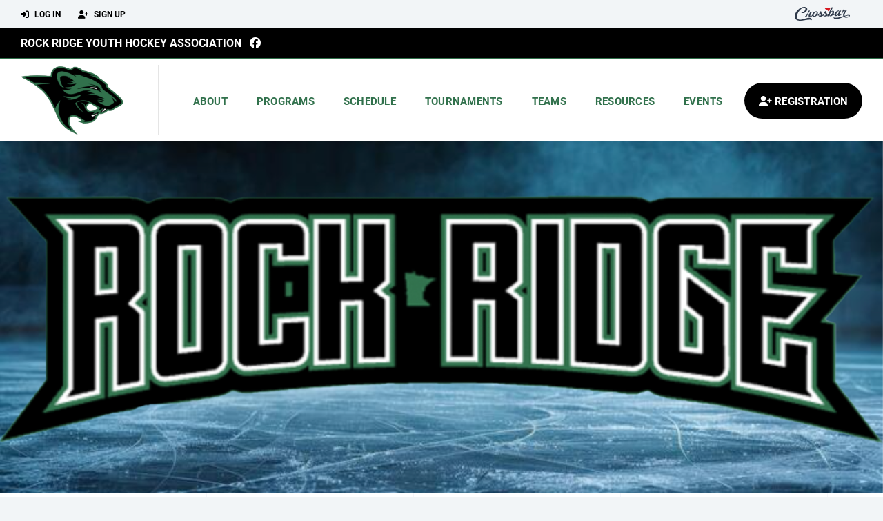

--- FILE ---
content_type: text/html; charset=utf-8
request_url: https://www.rryha.org/
body_size: 167715
content:
<!DOCTYPE HTML>
<html lang="en">
    <head>
        <title>Rock Ridge Youth Hockey Association</title>
        <meta http-equiv="X-UA-Compatible" content="IE=edge">
        <meta charset="utf-8">
        <meta name="viewport" content="width=device-width, initial-scale=1.0">
        
            <meta property="og:image"  content="https://crossbar.s3.amazonaws.com:443/organizations/1798/uploads/54b615ed-7bf3-48b6-9f07-a1defa1bd490.png?versionId=z_8a.KdifOl8V3sOO9BZWzOqiRr6b6L1" />
        
            <meta property="og:image:type"  content="image/png" />
        
            <meta property="og:title"  content="Rock Ridge Youth Hockey Association" />
        
            <meta  name="description" content="" />
        
            <meta property="og:description"  content="" />
        
            <meta  name="keywords" content="" />
        


        <!-- Bootstrap Core CSS -->
        <link href="/static/lib/REEN/Template/assets/css/bootstrap.min.css" rel="stylesheet">
        <link href="/static/lib/jasny-bootstrap/css/jasny-bootstrap.min.css" rel="stylesheet">



        <!-- Customizable CSS -->
        <link href="/static/lib/REEN/Template/assets/css/main.css?v=1b1a96c46771dcb0b81ab8db470585b8ed44fdb0" rel="stylesheet" data-skrollr-stylesheet>
        <link href="/static/styles.css?v=1b1a96c46771dcb0b81ab8db470585b8ed44fdb0" rel="stylesheet">
        <style>

.navbar-header  a {
    color:#000000;
}

.branded-box {
    background:#FFFFFF;
}

.branded-box A {
    background:rgba(0,0,0,.95);
}

@media (max-width: 1024px) {
    .navbar-header {
        background:#FFFFFF;
    }

    .navbar-header .btn {
        background:none;
        color:#000000 !important;
    }
}

.classic-blog .post .date {
    background:#000000;
    color:#FFFFFF;
    border-color:#31714c;
}

.navbar-header H2 {
    color:#31714c;
}


.section-dark {
    background:#000000;
    color:#FFFFFF;
}

.section-dark,
.section-dark H1, 
.section-dark H2, 
.section-dark H3, 
.section-dark H4, 
.section-dark H5 {
    color:#FFFFFF;
}

.section-light { 
    background:#FFFFFF;
    color:#31714c;
}

.section-light H1, 
.section-light H2, 
.section-light H3, 
.section-light H4, 
.section-light H5 {
    color:#31714c;
}

.section-white {
    background:#FFF;
    color:#000;
}

.section-white H1, 
.section-white H2, 
.section-white H3, 
.section-white H4, 
.section-white H5 {
    color:#000;
}

.section-trim-white {
  background:#31714c;
  color: #FFF;
}

.section-trim-white H1, 
.section-trim-white H2, 
.section-trim-white H3, 
.section-trim-white H4, 
.section-trim-white H5 {
    color:#FFF;
}

.section-trim-black {
  background:#31714c;
  color: #000;
}

.section-trim-black H1, 
.section-trim-black H2, 
.section-trim-black H3, 
.section-trim-black H4, 
.section-trim-black H5 {
    color:#000;
}



.item-1 A {
  background:rgba(0,0,0,.75);
  color:#FFFFFF;
}

.item-1 a h2, .item-1 a h3 {
  color:#FFFFFF;
}

.item-2 A {
  background:rgba(255,255,255,.75);
  color:#31714c;
}

.item-2 a h2, .item-2 a h3 {
  color:#31714c;
}

.item.with-image.hide-overlay A {
  background:none;
}
.item.with-image.hide-overlay A h2, .item.with-image.hide-overlay A h3 {
  display:none;
}
.item.item-1.with-image.hide-overlay A:hover {
  background:rgba(0,0,0,.75);
  color:#FFFFFF;
}
.item.item-2.with-image.hide-overlay A:hover {
  background:rgba(255,255,255,.75);
  color:#31714c;
}
.item.with-image.hide-overlay A:hover h2 {
  display:inline;
}
.item.with-image.hide-overlay A:hover h3 {
  display:block;
}



.item.with-image A:hover {
  background:none;
}

.item.with-image A:hover h2, .item.with-image A:hover h3 {
  display:none;
}

.item-1.without-image A:hover {
  background:rgba(0,0,0,.88);
}
.item-2.without-image A:hover {
  background:rgba(255,255,255,.88);
}

.btn-hero {
  background:#FFFFFF;
  color:#31714c !important;
}

#home-social-media {
  background:#000000;
  color:#FFFFFF;
}
#home-social-media h2 {
  color:#FFFFFF;
}
#home-social-media a:hover {
  color:rgba(255,255,255,.5);
}


.container_dark {
  background-color: #000000;
  color: #FFFFFF;
}
.container_dark H1, 
.container_dark H2, 
.container_dark H3, 
.container_dark H4, 
.container_dark H5,
.container_dark P,
.container_dark A {
  color: #FFFFFF;
}

.container_light {
  background-color: #FFFFFF;
  color: #31714c;
}
.container_light H1, 
.container_light H2, 
.container_light H3, 
.container_light H4, 
.container_light H5,
.container_light P,
.container_light A {
  color: #31714c;
}



.container_gray {
  background-color: #F2F5F7;
  color: #000;
}
.container_gray H1, 
.container_gray H2, 
.container_gray H3, 
.container_gray H4, 
.container_gray H5,
.container_gray P,
.container_gray A {
  color: #000;
}

.container_white {
  background-color: #FFF;
  color: #000;
}
.container_white H1, 
.container_white H2, 
.container_white H3, 
.container_white H4, 
.container_white H5,
.container_white P,
.container_white A {
  color: #000;
}



.container_black {
  background-color: #000;
  color: #FFF;
}


.container_black H1, 
.container_black H2, 
.container_black H3, 
.container_black H4, 
.container_black H5,
.container_black P,
.container_black A {
  color: #FFF;
}

</style>

        <style>

.navbar-collapse.collapse, .navbar-collapse.collapsing {
    background-color:#FFFFFF;
    color:#31714c;
    
      border-top:2px solid #31714c;
    
}

.navbar-middle {
    background:#000000;
    color:#FFFFFF;
}

.navbar-middle h4 {
    color:#FFFFFF;
}

.navbar-nav > li > a {
    color:#31714c;
}

li.register a {
    background: #000000;
    color:#FFFFFF;
}

@media (min-width: 1025px) {
  .navbar-brand  SPAN {
    border-right:1px solid rgba(0,0,0,.1);
  }

  .navbar-collapse .navbar-brand A:hover IMG {
    -webkit-filter: drop-shadow(3px 5px 0px rgba(0,0,0,.1));
    filter: drop-shadow(3px 6px 0px rgba(0,0,0,.1) );
  }

}

@media (max-width: 1024px) {
  .navbar-header {
    background: #FFFFFF;
  }

  .navbar-header .btn {
    color: #31714c !important;
  }

  .navbar-collapse.collapse, .navbar-collapse.collapsing {
    background-color: #000000;
    color: #FFFFFF;
    border:none;
  }

  .navbar-nav > li > a {
    color: #FFFFFF;
  }
}

#home-events {
  background-color: #000000;
  color: #FFFFFF;
}
#home-events.with-hero {
  background-color: #000000;
  color: #FFFFFF;
}

#player-profile-header {
  background:#000000;
}

#player-profile-header H1,
#player-profile-header H2 {

  color:#FFFFFF;
}

</style>

        
            
                <link href="/static/css/builder.css?v=1b1a96c46771dcb0b81ab8db470585b8ed44fdb0" rel="stylesheet" type="text/css" />
            
        

        <!-- Fonts -->
        <link rel="stylesheet" href="https://use.typekit.net/axg6iil.css?v=1b1a96c46771dcb0b81ab8db470585b8ed44fdb0">
        <link rel="preconnect" href="https://fonts.googleapis.com">
        <link rel="preconnect" href="https://fonts.gstatic.com" crossorigin>
        <link href="https://fonts.googleapis.com/css2?family=Bebas+Neue&display=swap" rel="stylesheet">


        <!--
        <link rel="preconnect" href="https://fonts.googleapis.com">
        <link rel="preconnect" href="https://fonts.gstatic.com" crossorigin>
        <link href="https://fonts.googleapis.com/css2?family=Oswald:wght@400;500;600;700&display=swap" rel="stylesheet">
        <link href="https://fonts.googleapis.com/css2?family=Inter:wght@400;500;600;700;800&display=swap" rel="stylesheet">
        <link href="https://fonts.googleapis.com/css2?family=Noto+Sans:wght@400;700&display=swap" rel="stylesheet">
        <link href="https://fonts.googleapis.com/css2?family=Roboto:ital,wght@0,100;0,300;0,400;0,500;0,700;0,900;1,100;1,300;1,400;1,500;1,700;1,900&display=swap" rel="stylesheet">
        -->


        <link href="/static/lib/fontawesome/css/all.min.css" rel="stylesheet" />

        <!-- Favicon -->
        <link rel="shortcut icon" href="https://crossbar.s3.amazonaws.com:443/organizations/1798/uploads/a972ba47-70a7-430d-bbec-27aeb22f2df7.png?versionId=iOfff.dD1zARq6Zd4wiKf9AGR788R10I">

        <!-- HTML5 elements and media queries Support for IE8 : HTML5 shim and Respond.js -->
        <!--[if lt IE 9]>
            <script src="/static/lib/REEN/Template/assets/js/html5shiv.js"></script>
            <script src="/static/lib/REEN/Template/assets/js/respond.min.js"></script>
        <![endif]-->


        
            <script>
              var ga_included = false;
            </script>
        

        

        
            
        




    </head>
    <body data-org-cache="True">
        <header class="hidden-print">
            <div class="navbar">

                <div class="navbar-header">
                    <div class="container">
                        <ul class="info pull-left">
                            
                                <li><a href="/login"><i class="fas fa-sign-in-alt contact"></i> Log In</a></li>
                                <li><a href="/signup"><i class="fa fa-user-plus contact"></i> Sign Up</a></li>
                            
                        </ul><!-- /.info -->
                        <ul class="social pull-right">
                            <li>
                              <a href="https://www.crossbar.org/?utm_source=client_website&utm_medium=cb_header&utm_campaign=rryha.org&utm_content=rryha.org" target="_blank">
                                    <div class="fa-crossbar-container">
                                        <i class="icon-s-crossbar fa-crossbar"></i>
                                    </div>
                                </a>
                            </li>

                        </ul><!-- /.social -->
                        <a class="btn responsive-menu pull-left" data-toggle="collapse" data-target=".navbar-collapse"><i class='fa fa-bars'></i></a>
                        
                        <a class="btn responsive-menu pull-right" href="/register"><i class="fa-solid fa-user-plus"></i></a>
                        
                        <a class="navbar-brand mobile" href="/">
                            <img src="https://crossbar.s3.amazonaws.com:443/organizations/1798/uploads/420bc34f-dd78-478d-9229-8f666ebffd36.png?versionId=LfmUi8.4TLa19RfgiSECDZkwvueoaFGm" class="logo" alt="">
                            
                        </a>
                    </div><!-- /.container -->
                </div><!-- /.navbar-header -->

                <div class="navbar-middle">
                    <div class="container" >

                        <div style="float:right">
                        
                        </div>

                            <h4>
                              
                                <a href="/">Rock Ridge Youth Hockey Association</a>
                              
                              &nbsp;
                                      <a href="https://www.facebook.com/hockey218?mibextid=JRoKGi" target="_blank"><i class="icon-s-facebook fab fa-facebook"></i></a> 
                              
                              
                              
                              

                            </h4>

                    </div>
                </div>

                <div class="yamm">
                    <div class="navbar-collapse collapse">
                        <div class="container">
                            <div class="navbar-brand">
                                <a href="/">
                                    <span>
                                      <nobr>
                                      <img src="https://crossbar.s3.amazonaws.com:443/organizations/1798/uploads/420bc34f-dd78-478d-9229-8f666ebffd36.png?versionId=LfmUi8.4TLa19RfgiSECDZkwvueoaFGm" class="logo" alt="">
                                      
                                      </nobr>
                                    </span>
                                </a>
                            </div>

                            <ul class="nav navbar-nav navbar-right">
                                
                                  <li class="mobile_and_tablet_only"><a href="/register">Registration</a></li>
                                

                                
                                    <li class="mobile_and_tablet_only"><a href="/login">Log In</a></li>
                                    <li class="mobile_and_tablet_only"><a href="/signup">Sign Up</a></li>
                                


                                
                                    
                                    
                                        <li class="dropdown">
    <a href="#" class="dropdown-toggle js-activated">About</a>
    <ul class="dropdown-menu">
        
            
                <li><a href="/about/home/78324">Home</a></li>
            
        
            
                <li><a href="/about/levels-of-play/91912">Levels of Play</a></li>
            
        
            
                <li><a href="/about/faqs/92935">FAQs</a></li>
            
        
            
                <li><a href="/about/board-of-directors/91959">Board of Directors</a></li>
            
        
            
                <li><a href="/about/be-a-sponsor-support-rryha/81101">Be a Sponsor - Support RRYHA</a></li>
            
        
            
                <li><a href="/about/travel-rink-info/82126">Travel &amp; Rink Info</a></li>
            
        
            
                <li><a href="/about/gamesheet/92589">Gamesheet</a></li>
            
        
            
                <li><a href="/about/district-12/101723">District 12</a></li>
            
        
            
                <li><a href="/about/scheduling/101726">Scheduling</a></li>
            
        
            
        
            
        
            
        
            
        
            
        
            
        
            
        
            
        
            
        
            
        
            
        
            
        
            
        
            
        
            
        
            
        
            
        
            
        
            
        
            
        
            
        
            
        
            
        
            
        
            
        
            
        
            
        
            
        
            
        
            
        
            
        
            
        
            
        
            
        
            
        
            
        
            
        
            
        
            
        
            
        
            
        
            
        
            
        
            
        
            
        
            
        
            
        
            
        
            
        
            
        
            
        
            
        
            
        
            
        
            
        
            
        
            
        
            
        
            
        
            
        
            
        
            
        
            
        
            
        
            
        
            
        
            
        
            
        
            
        
            
        
            
        
            
        
            
        
    </ul><!-- /.dropdown-menu -->
</li><!-- /.dropdown -->
                                    
                                
                                    
                                    
                                        <li class="dropdown">
    <a href="#" class="dropdown-toggle js-activated">Programs</a>
    <ul class="dropdown-menu">
        
            
        
            
        
            
        
            
        
            
        
            
        
            
        
            
                <li><a href="/program/2025-26-registration/17701">2025-26 Registration</a></li>
            
        
            
        
            
        
    </ul><!-- /.dropdown-menu -->
</li><!-- /.dropdown -->

                                    
                                
                                    
                                    
                                        <li><a href="/schedule">Schedule</a></li>
                                    
                                
                                    
                                    
                                        <li class="dropdown">
    <a href="#" class="dropdown-toggle js-activated">Tournaments</a>
    <ul class="dropdown-menu">
        
            
                <li><a href="/program/rryha-tournaments/22925">RRYHA Tournaments</a></li>
            
        
            
                <li><a href="/program/battle-by-the-bridge-peewee-b2/22826">Battle by the Bridge PeeWee B2</a></li>
            
        
            
                <li><a href="/program/taconite-showdown-mini-mite/22829">Taconite Showdown - Mini Mite</a></li>
            
        
            
                <li><a href="/program/yeti-rumble-mite/22841">Yeti Rumble - Mite</a></li>
            
        
            
                <li><a href="/program/wolverine-classic-girls-12ua-b/22844">Wolverine Classic Girls 12UA/B</a></li>
            
        
            
                <li><a href="/program/frozen-battle-jr-gold-18u-b/22845">Frozen Battle - Jr. Gold/18U B</a></li>
            
        
            
                <li><a href="/program/up-north-wolverine-squirt-b2/22846">Up North Wolverine - Squirt B2</a></li>
            
        
            
        
            
                <li><a href="/program/2026-district-12-bantam-b/30312">2026 District 12 Bantam B</a></li>
            
        
            
        
    </ul><!-- /.dropdown-menu -->
</li><!-- /.dropdown -->

                                    
                                
                                    
                                    
                                        


    
    

  <li class="dropdown dropdown-mobile">
        <a href="#" class="dropdown-toggle js-activated">Teams</a>
        <ul class="dropdown-menu">
          
            
              
              <li class="dropdown-submenu">
                <a tabindex="-1" href="#">Mini Mites</a>
                <ul class="dropdown-menu">
                  
                      <li><a href="/team/178361">All Mini Mites</a></li>
                  
                      <li><a href="/team/148223">Mini Mite Black</a></li>
                  
                      <li><a href="/team/148224">Mini Mite Blue</a></li>
                  
                      <li><a href="/team/148225">Mini Mite Green</a></li>
                  
                      <li><a href="/team/148226">Mini Mite Grey</a></li>
                  
                      <li><a href="/team/195538">Mini Mite Yellow</a></li>
                  
                </ul>
              </li>
            
          
            
              
              <li class="dropdown-submenu">
                <a tabindex="-1" href="#">8U</a>
                <ul class="dropdown-menu">
                  
                      <li><a href="/team/188263">8U</a></li>
                  
                </ul>
              </li>
            
              
              <li class="dropdown-submenu">
                <a tabindex="-1" href="#">Mites</a>
                <ul class="dropdown-menu">
                  
                      <li><a href="/team/178360">All Mites</a></li>
                  
                      <li><a href="/team/148219">Mite Black</a></li>
                  
                      <li><a href="/team/148220">Mite Blue</a></li>
                  
                      <li><a href="/team/148221">Mite Green</a></li>
                  
                      <li><a href="/team/148222">Mite Yellow</a></li>
                  
                </ul>
              </li>
            
          
            
              
              <li class="dropdown-submenu">
                <a tabindex="-1" href="#">10U</a>
                <ul class="dropdown-menu">
                  
                      <li><a href="/team/148214">10UA</a></li>
                  
                      <li><a href="/team/148215">10UB</a></li>
                  
                      <li><a href="/team/178356">All 10U</a></li>
                  
                </ul>
              </li>
            
              
              <li class="dropdown-submenu">
                <a tabindex="-1" href="#">Squirts</a>
                <ul class="dropdown-menu">
                  
                      <li><a href="/team/178353">All Squirts</a></li>
                  
                      <li><a href="/team/148216">Squirt A</a></li>
                  
                      <li><a href="/team/148217">Squirt Black</a></li>
                  
                      <li><a href="/team/148218">Squirt Green</a></li>
                  
                </ul>
              </li>
            
          
            
              
              <li class="dropdown-submenu">
                <a tabindex="-1" href="#">Peewees</a>
                <ul class="dropdown-menu">
                  
                      <li><a href="/team/178348">All Peewees</a></li>
                  
                      <li><a href="/team/148207">Peewee AA</a></li>
                  
                      <li><a href="/team/148208">Peewee B1</a></li>
                  
                      <li><a href="/team/148210">Peewee Black</a></li>
                  
                      <li><a href="/team/148211">Peewee Green</a></li>
                  
                </ul>
              </li>
            
          
            
              
              <li class="dropdown-submenu">
                <a tabindex="-1" href="#">12U</a>
                <ul class="dropdown-menu">
                  
                      <li><a href="/team/148212">12UA</a></li>
                  
                      <li><a href="/team/148213">12UB</a></li>
                  
                      <li><a href="/team/178352">All 12U</a></li>
                  
                </ul>
              </li>
            
          
            
              
              <li class="dropdown-submenu">
                <a tabindex="-1" href="#">Bantams</a>
                <ul class="dropdown-menu">
                  
                      <li><a href="/team/178314">All Bantams</a></li>
                  
                      <li><a href="/team/148190">Bantam AA</a></li>
                  
                      <li><a href="/team/148201">Bantam B1</a></li>
                  
                      <li><a href="/team/148204">Bantam B2</a></li>
                  
                </ul>
              </li>
            
              
              <li class="dropdown-submenu">
                <a tabindex="-1" href="#">Junior Gold</a>
                <ul class="dropdown-menu">
                  
                      <li><a href="/team/148191">Junior Gold</a></li>
                  
                </ul>
              </li>
            
              
              <li class="dropdown-submenu">
                <a tabindex="-1" href="#">Other</a>
                <ul class="dropdown-menu">
                  
                      <li><a href="/team/170292">Goalies</a></li>
                  
                </ul>
              </li>
            
          
        </ul><!-- /.dropdown-menu -->
    </li><!-- /.dropdown -->


    <li class="dropdown yamm-fullwidth dropdown-desktop">
        <a href="#" class="dropdown-toggle js-activated">Teams</a>
        <ul class="dropdown-menu yamm-dropdown-menu">
            <li>
                <div class="yamm-content row">

                    
                        <div class="col-sm-2 inner xyz">
                            
                                
                                <h4 class="nomargin">Mini Mites </h4>
                                <ul class="mb10">
                                    
                                        <li><a href="/team/178361">All Mini Mites</a></li>
                                    
                                        <li><a href="/team/148223">Mini Mite Black</a></li>
                                    
                                        <li><a href="/team/148224">Mini Mite Blue</a></li>
                                    
                                        <li><a href="/team/148225">Mini Mite Green</a></li>
                                    
                                        <li><a href="/team/148226">Mini Mite Grey</a></li>
                                    
                                        <li><a href="/team/195538">Mini Mite Yellow</a></li>
                                    
                                </ul><!-- /.circled -->
                            
                        </div><!-- /.col -->
                    
                        <div class="col-sm-2 inner xyz">
                            
                                
                                <h4 class="nomargin">8U </h4>
                                <ul class="mb10">
                                    
                                        <li><a href="/team/188263">8U</a></li>
                                    
                                </ul><!-- /.circled -->
                            
                                
                                <h4 class="nomargin">Mites </h4>
                                <ul class="mb10">
                                    
                                        <li><a href="/team/178360">All Mites</a></li>
                                    
                                        <li><a href="/team/148219">Mite Black</a></li>
                                    
                                        <li><a href="/team/148220">Mite Blue</a></li>
                                    
                                        <li><a href="/team/148221">Mite Green</a></li>
                                    
                                        <li><a href="/team/148222">Mite Yellow</a></li>
                                    
                                </ul><!-- /.circled -->
                            
                        </div><!-- /.col -->
                    
                        <div class="col-sm-2 inner xyz">
                            
                                
                                <h4 class="nomargin">10U </h4>
                                <ul class="mb10">
                                    
                                        <li><a href="/team/148214">10UA</a></li>
                                    
                                        <li><a href="/team/148215">10UB</a></li>
                                    
                                        <li><a href="/team/178356">All 10U</a></li>
                                    
                                </ul><!-- /.circled -->
                            
                                
                                <h4 class="nomargin">Squirts </h4>
                                <ul class="mb10">
                                    
                                        <li><a href="/team/178353">All Squirts</a></li>
                                    
                                        <li><a href="/team/148216">Squirt A</a></li>
                                    
                                        <li><a href="/team/148217">Squirt Black</a></li>
                                    
                                        <li><a href="/team/148218">Squirt Green</a></li>
                                    
                                </ul><!-- /.circled -->
                            
                        </div><!-- /.col -->
                    
                        <div class="col-sm-2 inner xyz">
                            
                                
                                <h4 class="nomargin">Peewees </h4>
                                <ul class="mb10">
                                    
                                        <li><a href="/team/178348">All Peewees</a></li>
                                    
                                        <li><a href="/team/148207">Peewee AA</a></li>
                                    
                                        <li><a href="/team/148208">Peewee B1</a></li>
                                    
                                        <li><a href="/team/148210">Peewee Black</a></li>
                                    
                                        <li><a href="/team/148211">Peewee Green</a></li>
                                    
                                </ul><!-- /.circled -->
                            
                        </div><!-- /.col -->
                    
                        <div class="col-sm-2 inner xyz">
                            
                                
                                <h4 class="nomargin">12U </h4>
                                <ul class="mb10">
                                    
                                        <li><a href="/team/148212">12UA</a></li>
                                    
                                        <li><a href="/team/148213">12UB</a></li>
                                    
                                        <li><a href="/team/178352">All 12U</a></li>
                                    
                                </ul><!-- /.circled -->
                            
                        </div><!-- /.col -->
                    
                        <div class="col-sm-2 inner xyz">
                            
                                
                                <h4 class="nomargin">Bantams </h4>
                                <ul class="mb10">
                                    
                                        <li><a href="/team/178314">All Bantams</a></li>
                                    
                                        <li><a href="/team/148190">Bantam AA</a></li>
                                    
                                        <li><a href="/team/148201">Bantam B1</a></li>
                                    
                                        <li><a href="/team/148204">Bantam B2</a></li>
                                    
                                </ul><!-- /.circled -->
                            
                                
                                <h4 class="nomargin">Junior Gold </h4>
                                <ul class="mb10">
                                    
                                        <li><a href="/team/148191">Junior Gold</a></li>
                                    
                                </ul><!-- /.circled -->
                            
                                
                                <h4 class="nomargin">Other </h4>
                                <ul class="mb10">
                                    
                                        <li><a href="/team/170292">Goalies</a></li>
                                    
                                </ul><!-- /.circled -->
                            
                        </div><!-- /.col -->
                    

                </div><!-- /.yamm-content -->
            </li>
        </ul><!-- /.yamm-dropdown-menu -->
    </li><!-- /.yamm-fullwidth -->

                                    
                                
                                    
                                    
                                        

    
    

  <li class="dropdown dropdown-mobile">
    <a href="#" class="dropdown-toggle js-activated">Resources</a>
    <ul class="dropdown-menu">
      
        <li class="dropdown-submenu">
          <a tabindex="-1" href="#">For Players</a>
          <ul class="dropdown-menu">
            
              
            
              
            
              
            
              
            
              
            
              
            
              
            
              
            
              
            
              
            
              
            
              
            
              
            
              
            
              
            
              
            
              
            
              
            
              
            
              
            
              
            
              
            
              
            
              
            
              
            
              
            
              
            
              
            
              
            
              
                <li><a href="/player-resources/handbooks/78325">Handbooks</a></li>
              
            
              
                <li><a href="/player-resources/attendance-policy/92442">Attendance Policy</a></li>
              
            
              
                <li><a href="/player-resources/safesport/92639">Safesport</a></li>
              
            
              
                <li><a href="/player-resources/concussions/92936">Concussions</a></li>
              
            
              
                <li><a href="/player-resources/tryouts/82120">Tryouts</a></li>
              
            
              
                <li><a href="/player-resources/pond-rats/78326">Pond Rats</a></li>
              
            
              
                <li><a href="/player-resources/10000-shots/82121">10,000 Shots</a></li>
              
            
              
                <li><a href="/player-resources/become-a-ref/92923">Become a Ref</a></li>
              
            
              
                <li><a href="/player-resources/off-season-programs/78328">Off Season Programs</a></li>
              
            
              
            
              
            
              
            
              
            
              
            
              
            
              
            
              
            
              
            
              
            
              
            
              
            
              
            
              
            
              
            
              
            
              
            
              
            
              
            
              
            
              
            
              
            
              
            
              
            
              
            
              
            
              
            
              
            
              
            
              
            
              
            
              
            
              
            
              
            
              
            
              
            
              
            
              
            
              
            
              
            
              
            
              
            
              
            
              
            
          </ul>
        </li>
      
        <li class="dropdown-submenu">
          <a tabindex="-1" href="#">For Parents</a>
          <ul class="dropdown-menu">
            
              
            
              
            
              
            
              
            
              
            
              
            
              
            
              
            
              
            
              
            
              
            
              
            
              
            
              
            
              
            
              
            
              
            
              
            
              
                <li><a href="/parent-resources/parents/81103">Parents</a></li>
              
            
              
                <li><a href="/parent-resources/handbooks/82125">Handbooks</a></li>
              
            
              
                <li><a href="/parent-resources/volunteer-expectations/91944">Volunteer Expectations</a></li>
              
            
              
                <li><a href="/parent-resources/fundraising/91954">Fundraising</a></li>
              
            
              
                <li><a href="/parent-resources/what-is-the-hoc/82117">What is the HOC?</a></li>
              
            
              
                <li><a href="/parent-resources/zero-tolerance-policy/82239">Zero Tolerance Policy</a></li>
              
            
              
                <li><a href="/parent-resources/safesport/92641">Safesport</a></li>
              
            
              
                <li><a href="/parent-resources/concussions/92937">Concussions</a></li>
              
            
              
                <li><a href="/parent-resources/become-a-ref/92924">Become a Ref</a></li>
              
            
              
                <li><a href="/parent-resources/forms-and-requests/107270">Forms and Requests</a></li>
              
            
              
                <li><a href="/parent-resources/locker-room/148922">Locker Room</a></li>
              
            
              
            
              
            
              
            
              
            
              
            
              
            
              
            
              
            
              
            
              
            
              
            
              
            
              
            
              
            
              
            
              
            
              
            
              
            
              
            
              
            
              
            
              
            
              
            
              
            
              
            
              
            
              
            
              
            
              
            
              
            
              
            
              
            
              
            
              
            
              
            
              
            
              
            
              
            
              
            
              
            
              
            
              
            
              
            
              
            
              
            
              
            
              
            
              
            
              
            
              
            
              
            
              
            
              
            
          </ul>
        </li>
      
        <li class="dropdown-submenu">
          <a tabindex="-1" href="#">For Coaches</a>
          <ul class="dropdown-menu">
            
              
            
              
            
              
            
              
            
              
            
              
            
              
            
              
            
              
            
              
                <li><a href="/coaching-resources/coach-s-corner/91924">Coach&#39;s Corner</a></li>
              
            
              
                <li><a href="/coaching-resources/apply-to-coach/93165">Apply to Coach</a></li>
              
            
              
                <li><a href="/coaching-resources/handbooks/91921">Handbooks</a></li>
              
            
              
                <li><a href="/coaching-resources/concussions/91965">Concussions</a></li>
              
            
              
                <li><a href="/coaching-resources/volunteer-hours/91967">Volunteer Hours</a></li>
              
            
              
                <li><a href="/coaching-resources/reimbursement-stipends/91970">Reimbursement &amp; Stipends</a></li>
              
            
              
            
              
            
              
            
              
            
              
            
              
            
              
            
              
            
              
            
              
            
              
            
              
            
              
            
              
            
              
            
              
            
              
            
              
            
              
            
              
            
              
            
              
            
              
            
              
            
              
            
              
            
              
            
              
            
              
            
              
            
              
            
              
            
              
            
              
            
              
            
              
            
              
            
              
            
              
            
              
            
              
            
              
            
              
            
              
            
              
            
              
            
              
            
              
            
              
            
              
            
              
            
              
            
              
            
              
            
              
            
              
            
              
            
              
            
              
            
              
            
              
            
              
            
              
            
              
            
              
            
              
            
              
            
          </ul>
        </li>
      
        <li class="dropdown-submenu">
          <a tabindex="-1" href="#">For Team Managers</a>
          <ul class="dropdown-menu">
            
              
            
              
            
              
            
              
            
              
            
              
            
              
            
              
            
              
            
              
            
              
            
              
            
              
            
              
            
              
            
              
            
              
            
              
            
              
            
              
            
              
            
              
            
              
            
              
            
              
            
              
            
              
            
              
            
              
            
              
            
              
            
              
            
              
            
              
            
              
            
              
            
              
            
              
            
              
            
              
            
              
            
              
            
              
            
              
            
              
            
              
            
              
            
              
            
              
            
              
            
              
            
              
            
              
            
              
            
              
            
              
            
              
            
              
            
              
            
              
            
              
            
              
            
              
            
              
            
              
            
              
            
              
            
              
            
              
            
              
            
              
            
              
            
              
            
              
            
              
            
              
            
              
                <li><a href="/team-manager-resources/duties/91934">Duties</a></li>
              
            
              
                <li><a href="/team-manager-resources/handbooks/91933">Handbooks</a></li>
              
            
              
                <li><a href="/team-manager-resources/responsibilities/91936">Responsibilities</a></li>
              
            
              
                <li><a href="/team-manager-resources/1-register-with-usa-hockey/139565">1. Register with USA Hockey</a></li>
              
            
              
                <li><a href="/team-manager-resources/2-background-check/92646">2. Background Check</a></li>
              
            
              
                <li><a href="/team-manager-resources/3-safesport/92642">3. Safesport</a></li>
              
            
          </ul>
        </li>
      
    </ul><!-- /.dropdown-menu -->
  </li><!-- /.dropdown -->


    <li class="dropdown yamm-fullwidth dropdown-desktop">
        <a href="#" class="dropdown-toggle js-activated">Resources</a>
        <ul class="dropdown-menu yamm-dropdown-menu">
            <li>
                <div class="yamm-content row">

                    
                        <div class="col-sm-3 inner">
                            <h4>For Players</h4>
                            <ul class="">
                                
                                    
                                
                                    
                                
                                    
                                
                                    
                                
                                    
                                
                                    
                                
                                    
                                
                                    
                                
                                    
                                
                                    
                                
                                    
                                
                                    
                                
                                    
                                
                                    
                                
                                    
                                
                                    
                                
                                    
                                
                                    
                                
                                    
                                
                                    
                                
                                    
                                
                                    
                                
                                    
                                
                                    
                                
                                    
                                
                                    
                                
                                    
                                
                                    
                                
                                    
                                
                                    
                                        <li><a href="/player-resources/handbooks/78325">Handbooks</a></li>
                                    
                                
                                    
                                        <li><a href="/player-resources/attendance-policy/92442">Attendance Policy</a></li>
                                    
                                
                                    
                                        <li><a href="/player-resources/safesport/92639">Safesport</a></li>
                                    
                                
                                    
                                        <li><a href="/player-resources/concussions/92936">Concussions</a></li>
                                    
                                
                                    
                                        <li><a href="/player-resources/tryouts/82120">Tryouts</a></li>
                                    
                                
                                    
                                        <li><a href="/player-resources/pond-rats/78326">Pond Rats</a></li>
                                    
                                
                                    
                                        <li><a href="/player-resources/10000-shots/82121">10,000 Shots</a></li>
                                    
                                
                                    
                                        <li><a href="/player-resources/become-a-ref/92923">Become a Ref</a></li>
                                    
                                
                                    
                                        <li><a href="/player-resources/off-season-programs/78328">Off Season Programs</a></li>
                                    
                                
                                    
                                
                                    
                                
                                    
                                
                                    
                                
                                    
                                
                                    
                                
                                    
                                
                                    
                                
                                    
                                
                                    
                                
                                    
                                
                                    
                                
                                    
                                
                                    
                                
                                    
                                
                                    
                                
                                    
                                
                                    
                                
                                    
                                
                                    
                                
                                    
                                
                                    
                                
                                    
                                
                                    
                                
                                    
                                
                                    
                                
                                    
                                
                                    
                                
                                    
                                
                                    
                                
                                    
                                
                                    
                                
                                    
                                
                                    
                                
                                    
                                
                                    
                                
                                    
                                
                                    
                                
                                    
                                
                                    
                                
                                    
                                
                                    
                                
                                    
                                
                                    
                                
                            </ul><!-- /.circled -->
                        </div><!-- /.col -->
                    
                        <div class="col-sm-3 inner">
                            <h4>For Parents</h4>
                            <ul class="">
                                
                                    
                                
                                    
                                
                                    
                                
                                    
                                
                                    
                                
                                    
                                
                                    
                                
                                    
                                
                                    
                                
                                    
                                
                                    
                                
                                    
                                
                                    
                                
                                    
                                
                                    
                                
                                    
                                
                                    
                                
                                    
                                
                                    
                                        <li><a href="/parent-resources/parents/81103">Parents</a></li>
                                    
                                
                                    
                                        <li><a href="/parent-resources/handbooks/82125">Handbooks</a></li>
                                    
                                
                                    
                                        <li><a href="/parent-resources/volunteer-expectations/91944">Volunteer Expectations</a></li>
                                    
                                
                                    
                                        <li><a href="/parent-resources/fundraising/91954">Fundraising</a></li>
                                    
                                
                                    
                                        <li><a href="/parent-resources/what-is-the-hoc/82117">What is the HOC?</a></li>
                                    
                                
                                    
                                        <li><a href="/parent-resources/zero-tolerance-policy/82239">Zero Tolerance Policy</a></li>
                                    
                                
                                    
                                        <li><a href="/parent-resources/safesport/92641">Safesport</a></li>
                                    
                                
                                    
                                        <li><a href="/parent-resources/concussions/92937">Concussions</a></li>
                                    
                                
                                    
                                        <li><a href="/parent-resources/become-a-ref/92924">Become a Ref</a></li>
                                    
                                
                                    
                                        <li><a href="/parent-resources/forms-and-requests/107270">Forms and Requests</a></li>
                                    
                                
                                    
                                        <li><a href="/parent-resources/locker-room/148922">Locker Room</a></li>
                                    
                                
                                    
                                
                                    
                                
                                    
                                
                                    
                                
                                    
                                
                                    
                                
                                    
                                
                                    
                                
                                    
                                
                                    
                                
                                    
                                
                                    
                                
                                    
                                
                                    
                                
                                    
                                
                                    
                                
                                    
                                
                                    
                                
                                    
                                
                                    
                                
                                    
                                
                                    
                                
                                    
                                
                                    
                                
                                    
                                
                                    
                                
                                    
                                
                                    
                                
                                    
                                
                                    
                                
                                    
                                
                                    
                                
                                    
                                
                                    
                                
                                    
                                
                                    
                                
                                    
                                
                                    
                                
                                    
                                
                                    
                                
                                    
                                
                                    
                                
                                    
                                
                                    
                                
                                    
                                
                                    
                                
                                    
                                
                                    
                                
                                    
                                
                                    
                                
                                    
                                
                                    
                                
                                    
                                
                            </ul><!-- /.circled -->
                        </div><!-- /.col -->
                    
                        <div class="col-sm-3 inner">
                            <h4>For Coaches</h4>
                            <ul class="">
                                
                                    
                                
                                    
                                
                                    
                                
                                    
                                
                                    
                                
                                    
                                
                                    
                                
                                    
                                
                                    
                                
                                    
                                        <li><a href="/coaching-resources/coach-s-corner/91924">Coach&#39;s Corner</a></li>
                                    
                                
                                    
                                        <li><a href="/coaching-resources/apply-to-coach/93165">Apply to Coach</a></li>
                                    
                                
                                    
                                        <li><a href="/coaching-resources/handbooks/91921">Handbooks</a></li>
                                    
                                
                                    
                                        <li><a href="/coaching-resources/concussions/91965">Concussions</a></li>
                                    
                                
                                    
                                        <li><a href="/coaching-resources/volunteer-hours/91967">Volunteer Hours</a></li>
                                    
                                
                                    
                                        <li><a href="/coaching-resources/reimbursement-stipends/91970">Reimbursement &amp; Stipends</a></li>
                                    
                                
                                    
                                
                                    
                                
                                    
                                
                                    
                                
                                    
                                
                                    
                                
                                    
                                
                                    
                                
                                    
                                
                                    
                                
                                    
                                
                                    
                                
                                    
                                
                                    
                                
                                    
                                
                                    
                                
                                    
                                
                                    
                                
                                    
                                
                                    
                                
                                    
                                
                                    
                                
                                    
                                
                                    
                                
                                    
                                
                                    
                                
                                    
                                
                                    
                                
                                    
                                
                                    
                                
                                    
                                
                                    
                                
                                    
                                
                                    
                                
                                    
                                
                                    
                                
                                    
                                
                                    
                                
                                    
                                
                                    
                                
                                    
                                
                                    
                                
                                    
                                
                                    
                                
                                    
                                
                                    
                                
                                    
                                
                                    
                                
                                    
                                
                                    
                                
                                    
                                
                                    
                                
                                    
                                
                                    
                                
                                    
                                
                                    
                                
                                    
                                
                                    
                                
                                    
                                
                                    
                                
                                    
                                
                                    
                                
                                    
                                
                                    
                                
                                    
                                
                                    
                                
                                    
                                
                            </ul><!-- /.circled -->
                        </div><!-- /.col -->
                    
                        <div class="col-sm-3 inner">
                            <h4>For Team Managers</h4>
                            <ul class="">
                                
                                    
                                
                                    
                                
                                    
                                
                                    
                                
                                    
                                
                                    
                                
                                    
                                
                                    
                                
                                    
                                
                                    
                                
                                    
                                
                                    
                                
                                    
                                
                                    
                                
                                    
                                
                                    
                                
                                    
                                
                                    
                                
                                    
                                
                                    
                                
                                    
                                
                                    
                                
                                    
                                
                                    
                                
                                    
                                
                                    
                                
                                    
                                
                                    
                                
                                    
                                
                                    
                                
                                    
                                
                                    
                                
                                    
                                
                                    
                                
                                    
                                
                                    
                                
                                    
                                
                                    
                                
                                    
                                
                                    
                                
                                    
                                
                                    
                                
                                    
                                
                                    
                                
                                    
                                
                                    
                                
                                    
                                
                                    
                                
                                    
                                
                                    
                                
                                    
                                
                                    
                                
                                    
                                
                                    
                                
                                    
                                
                                    
                                
                                    
                                
                                    
                                
                                    
                                
                                    
                                
                                    
                                
                                    
                                
                                    
                                
                                    
                                
                                    
                                
                                    
                                
                                    
                                
                                    
                                
                                    
                                
                                    
                                
                                    
                                
                                    
                                
                                    
                                
                                    
                                
                                    
                                
                                    
                                
                                    
                                        <li><a href="/team-manager-resources/duties/91934">Duties</a></li>
                                    
                                
                                    
                                        <li><a href="/team-manager-resources/handbooks/91933">Handbooks</a></li>
                                    
                                
                                    
                                        <li><a href="/team-manager-resources/responsibilities/91936">Responsibilities</a></li>
                                    
                                
                                    
                                        <li><a href="/team-manager-resources/1-register-with-usa-hockey/139565">1. Register with USA Hockey</a></li>
                                    
                                
                                    
                                        <li><a href="/team-manager-resources/2-background-check/92646">2. Background Check</a></li>
                                    
                                
                                    
                                        <li><a href="/team-manager-resources/3-safesport/92642">3. Safesport</a></li>
                                    
                                
                            </ul><!-- /.circled -->
                        </div><!-- /.col -->
                    

                </div><!-- /.yamm-content -->
            </li>
        </ul><!-- /.yamm-dropdown-menu -->
    </li><!-- /.yamm-fullwidth -->


                                    
                                
                                    
                                    
                                        <li class="dropdown">
    <a href="#" class="dropdown-toggle js-activated">Events</a>
    <ul class="dropdown-menu">
        
            
        
            
        
            
        
            
        
            
        
            
        
            
        
            
        
            
        
            
        
            
        
            
        
            
        
            
        
            
        
            
                <li><a href="/events/bingo/91960">Bingo</a></li>
            
        
            
                <li><a href="/events/charitable-gambling/92927">Charitable Gambling</a></li>
            
        
            
        
            
        
            
        
            
        
            
        
            
        
            
        
            
        
            
        
            
        
            
        
            
        
            
        
            
        
            
        
            
        
            
        
            
        
            
        
            
        
            
        
            
        
            
        
            
        
            
        
            
        
            
        
            
        
            
        
            
        
            
        
            
        
            
        
            
        
            
        
            
        
            
        
            
        
            
        
            
        
            
        
            
        
            
        
            
        
            
        
            
        
            
        
            
        
            
        
            
        
            
        
            
        
            
        
            
        
            
        
            
        
            
        
            
        
            
        
            
        
            
        
            
        
            
        
            
        
            
        
    </ul><!-- /.dropdown-menu -->
</li><!-- /.dropdown -->
                                    
                                

                                
                                  <li class="register"><a href="/register"><i class="fa-solid fa-user-plus"></i><span> Registration</span></a></li>
                                

                            </ul><!-- /.nav -->

                        </div><!-- /.container -->
                    </div><!-- /.navbar-collapse -->

                </div><!-- /.yamm -->


            </div><!-- /.navbar -->
        </header>

        
            <main>
                <section class="light-bg">

                  
  
  
  <div 
       class="
              hero 
              hero-image 
               
              hero-md 
              
              image-only
              has-hero-image
              
            "
        style="background-image:url(https://crossbar.s3.amazonaws.com:443/organizations/1798/uploads/e76fab61-3dca-45a2-8295-16b4e5098771.png?versionId=hXC2lQ8TFUjO1dBmQsX7OjUUZKdgqCZ4); background-position: center center;" 
        data-json="{&#34;image_url&#34;: &#34;https://crossbar.s3.amazonaws.com:443/organizations/1798/uploads/e76fab61-3dca-45a2-8295-16b4e5098771.png?versionId=hXC2lQ8TFUjO1dBmQsX7OjUUZKdgqCZ4&#34;}"
    >

    <img src="https://crossbar.s3.amazonaws.com:443/organizations/1798/uploads/e76fab61-3dca-45a2-8295-16b4e5098771.png?versionId=hXC2lQ8TFUjO1dBmQsX7OjUUZKdgqCZ4" class="hero-inline-image">

    
    <div class="hero_content overlay-50" style="position:relative;">

      <img src="https://crossbar.s3.amazonaws.com:443/organizations/1798/uploads/420bc34f-dd78-478d-9229-8f666ebffd36.png?versionId=LfmUi8.4TLa19RfgiSECDZkwvueoaFGm" class="hero-logo" style="display:none;">

      <h1 class="hero_header" style="display:none"></h1>
      <h2 class="hero_subheader" style="display:none"></h2>
      

    </div>

    

  </div>
  





                    <div class="container pb0 embedded-padding embedded-width">
                        
        
                                

                                
                                    

                                    

                                    
                                


                                

    

    

</div> <! -- /container -->





  <div id="home-scores">
    
    
      <div class="home-scores" data-event_id="7358688">
    <div class="scorebox">
        <table class="">
            <tr class="status">
                <td colspan="100%">
                    
                        
                          Friday -
                        
                        5:30pm
                    
                </td>
            </tr>
            <tr class="team">
                
                <td>
                    
                            Cottage Grove
                    

                </td>
                <td class="score">
                    
                </td>
            </tr>
            <tr class="team">
                
                <td>
                    
                        <a href="/team/148213">
                          12UB
                        </a>
                    
                </td>
                <td class="score">
                    
                </td>
            </tr>
            <tr class="location">
                <td colspan="100%">
                    Eveleth Hippodrome
                </td>
            </tr>
        </table>
    </div>
</div>
    
      <div class="home-scores" data-event_id="7418405">
    <div class="scorebox">
        <table class="">
            <tr class="status">
                <td colspan="100%">
                    
                        
                          Friday -
                        
                        6:05pm
                    
                </td>
            </tr>
            <tr class="team">
                
                <td>
                    
                        <a href="/team/148220">
                            Mite Blue
                        </a>
                    

                </td>
                <td class="score">
                    
                </td>
            </tr>
            <tr class="team">
                
                <td>
                    
                          Grand Rapids Maroon
                    
                </td>
                <td class="score">
                    
                </td>
            </tr>
            <tr class="location">
                <td colspan="100%">
                    Hodgins Beraddo Arena
                </td>
            </tr>
        </table>
    </div>
</div>
    
      <div class="home-scores" data-event_id="7418446">
    <div class="scorebox">
        <table class="">
            <tr class="status">
                <td colspan="100%">
                    
                        
                          Friday -
                        
                        6:05pm
                    
                </td>
            </tr>
            <tr class="team">
                
                <td>
                    
                        <a href="/team/148222">
                            Mite Yellow
                        </a>
                    

                </td>
                <td class="score">
                    
                </td>
            </tr>
            <tr class="team">
                
                <td>
                    
                          Grand Rapids Gold
                    
                </td>
                <td class="score">
                    
                </td>
            </tr>
            <tr class="location">
                <td colspan="100%">
                    Hodgins Berrado Arena
                </td>
            </tr>
        </table>
    </div>
</div>
    
      <div class="home-scores" data-event_id="7358606">
    <div class="scorebox">
        <table class="">
            <tr class="status">
                <td colspan="100%">
                    
                        
                          Friday -
                        
                        6:15pm
                    
                </td>
            </tr>
            <tr class="team">
                
                <td>
                    
                            Cloquet
                    

                </td>
                <td class="score">
                    
                </td>
            </tr>
            <tr class="team">
                
                <td>
                    
                        <a href="/team/148212">
                          12UA
                        </a>
                    
                </td>
                <td class="score">
                    
                </td>
            </tr>
            <tr class="location">
                <td colspan="100%">
                    Toyota
                </td>
            </tr>
        </table>
    </div>
</div>
    
      <div class="home-scores" data-event_id="7252175">
    <div class="scorebox">
        <table class="">
            <tr class="status">
                <td colspan="100%">
                    
                        
                          Friday -
                        
                        7:10pm
                    
                </td>
            </tr>
            <tr class="team">
                
                <td>
                    
                        <a href="/team/148207">
                            Peewee AA
                        </a>
                    

                </td>
                <td class="score">
                    
                </td>
            </tr>
            <tr class="team">
                
                <td>
                    
                          Brainerd AA
                    
                </td>
                <td class="score">
                    
                </td>
            </tr>
            <tr class="location">
                <td colspan="100%">
                    Yanmar Arena
                </td>
            </tr>
        </table>
    </div>
</div>
    
      <div class="home-scores" data-event_id="7837649">
    <div class="scorebox">
        <table class="">
            <tr class="status">
                <td colspan="100%">
                    
                        
                          Friday -
                        
                        8:20pm
                    
                </td>
            </tr>
            <tr class="team">
                
                <td>
                    
                        <a href="/team/148191">
                            Junior Gold
                        </a>
                    

                </td>
                <td class="score">
                    
                </td>
            </tr>
            <tr class="team">
                
                <td>
                    
                          Blaine
                    
                </td>
                <td class="score">
                    
                </td>
            </tr>
            <tr class="location">
                <td colspan="100%">
                    Fogerty North
                </td>
            </tr>
        </table>
    </div>
</div>
    
      <div class="home-scores" data-event_id="7252501">
    <div class="scorebox">
        <table class="">
            <tr class="status">
                <td colspan="100%">
                    
                        
                        12:00am
                    
                </td>
            </tr>
            <tr class="team">
                
                <td>
                    
                        <a href="/team/148216">
                            Squirt A
                        </a>
                    

                </td>
                <td class="score">
                    
                </td>
            </tr>
            <tr class="team">
                
                <td>
                    
                          Squirtacular
                    
                </td>
                <td class="score">
                    
                </td>
            </tr>
            <tr class="location">
                <td colspan="100%">
                    Super Rink
                </td>
            </tr>
        </table>
    </div>
</div>
    
      <div class="home-scores" data-event_id="7252547">
    <div class="scorebox">
        <table class="">
            <tr class="status">
                <td colspan="100%">
                    
                        
                        12:00am
                    
                </td>
            </tr>
            <tr class="team">
                
                <td>
                    
                        <a href="/team/148217">
                            Squirt Black
                        </a>
                    

                </td>
                <td class="score">
                    
                </td>
            </tr>
            <tr class="team">
                
                <td>
                    
                          Squirtacular
                    
                </td>
                <td class="score">
                    
                </td>
            </tr>
            <tr class="location">
                <td colspan="100%">
                    Super Rink
                </td>
            </tr>
        </table>
    </div>
</div>
    
      <div class="home-scores" data-event_id="7252548">
    <div class="scorebox">
        <table class="">
            <tr class="status">
                <td colspan="100%">
                    
                        
                        12:00am
                    
                </td>
            </tr>
            <tr class="team">
                
                <td>
                    
                        <a href="/team/148217">
                            Squirt Black
                        </a>
                    

                </td>
                <td class="score">
                    
                </td>
            </tr>
            <tr class="team">
                
                <td>
                    
                          Squirtacular
                    
                </td>
                <td class="score">
                    
                </td>
            </tr>
            <tr class="location">
                <td colspan="100%">
                    Super Rink
                </td>
            </tr>
        </table>
    </div>
</div>
    
      <div class="home-scores" data-event_id="7358607">
    <div class="scorebox">
        <table class="">
            <tr class="status">
                <td colspan="100%">
                    
                        
                        9:00am
                    
                </td>
            </tr>
            <tr class="team">
                
                <td>
                    
                            Roseville
                    

                </td>
                <td class="score">
                    
                </td>
            </tr>
            <tr class="team">
                
                <td>
                    
                        <a href="/team/148212">
                          12UA
                        </a>
                    
                </td>
                <td class="score">
                    
                </td>
            </tr>
            <tr class="location">
                <td colspan="100%">
                    Eveleth Hippodrome
                </td>
            </tr>
        </table>
    </div>
</div>
    
      <div class="home-scores" data-event_id="7252176">
    <div class="scorebox">
        <table class="">
            <tr class="status">
                <td colspan="100%">
                    
                        
                        9:50am
                    
                </td>
            </tr>
            <tr class="team">
                
                <td>
                    
                        <a href="/team/148207">
                            Peewee AA
                        </a>
                    

                </td>
                <td class="score">
                    
                </td>
            </tr>
            <tr class="team">
                
                <td>
                    
                          Hibbing
                    
                </td>
                <td class="score">
                    
                </td>
            </tr>
            <tr class="location">
                <td colspan="100%">
                    Yanmar Arena
                </td>
            </tr>
        </table>
    </div>
</div>
    
      <div class="home-scores" data-event_id="7358690">
    <div class="scorebox">
        <table class="">
            <tr class="status">
                <td colspan="100%">
                    
                        
                        10:45am
                    
                </td>
            </tr>
            <tr class="team">
                
                <td>
                    
                            West St Paul
                    

                </td>
                <td class="score">
                    
                </td>
            </tr>
            <tr class="team">
                
                <td>
                    
                        <a href="/team/148213">
                          12UB
                        </a>
                    
                </td>
                <td class="score">
                    
                </td>
            </tr>
            <tr class="location">
                <td colspan="100%">
                    Toyota
                </td>
            </tr>
        </table>
    </div>
</div>
    
      <div class="home-scores" data-event_id="7837650">
    <div class="scorebox">
        <table class="">
            <tr class="status">
                <td colspan="100%">
                    
                        
                        2:00pm
                    
                </td>
            </tr>
            <tr class="team">
                
                <td>
                    
                        <a href="/team/148191">
                            Junior Gold
                        </a>
                    

                </td>
                <td class="score">
                    
                </td>
            </tr>
            <tr class="team">
                
                <td>
                    
                          STMA
                    
                </td>
                <td class="score">
                    
                </td>
            </tr>
            <tr class="location">
                <td colspan="100%">
                    STMA Blue
                </td>
            </tr>
        </table>
    </div>
</div>
    
      <div class="home-scores" data-event_id="7358689">
    <div class="scorebox">
        <table class="">
            <tr class="status">
                <td colspan="100%">
                    
                        
                        6:00pm
                    
                </td>
            </tr>
            <tr class="team">
                
                <td>
                    
                            Crookston
                    

                </td>
                <td class="score">
                    
                </td>
            </tr>
            <tr class="team">
                
                <td>
                    
                        <a href="/team/148213">
                          12UB
                        </a>
                    
                </td>
                <td class="score">
                    
                </td>
            </tr>
            <tr class="location">
                <td colspan="100%">
                    Toyota
                </td>
            </tr>
        </table>
    </div>
</div>
    
      <div class="home-scores" data-event_id="7252177">
    <div class="scorebox">
        <table class="">
            <tr class="status">
                <td colspan="100%">
                    
                        
                        6:10pm
                    
                </td>
            </tr>
            <tr class="team">
                
                <td>
                    
                        <a href="/team/148207">
                            Peewee AA
                        </a>
                    

                </td>
                <td class="score">
                    
                </td>
            </tr>
            <tr class="team">
                
                <td>
                    
                          Roseville AA
                    
                </td>
                <td class="score">
                    
                </td>
            </tr>
            <tr class="location">
                <td colspan="100%">
                    Yanmar Arena
                </td>
            </tr>
        </table>
    </div>
</div>
    
      <div class="home-scores" data-event_id="7358609">
    <div class="scorebox">
        <table class="">
            <tr class="status">
                <td colspan="100%">
                    
                        
                        6:15pm
                    
                </td>
            </tr>
            <tr class="team">
                
                <td>
                    
                            River Lakes
                    

                </td>
                <td class="score">
                    
                </td>
            </tr>
            <tr class="team">
                
                <td>
                    
                        <a href="/team/148212">
                          12UA
                        </a>
                    
                </td>
                <td class="score">
                    
                </td>
            </tr>
            <tr class="location">
                <td colspan="100%">
                    Eveleth Hippodrome
                </td>
            </tr>
        </table>
    </div>
</div>
    
      <div class="home-scores" data-event_id="7837651">
    <div class="scorebox">
        <table class="">
            <tr class="status">
                <td colspan="100%">
                    
                        
                        8:30pm
                    
                </td>
            </tr>
            <tr class="team">
                
                <td>
                    
                        <a href="/team/148191">
                            Junior Gold
                        </a>
                    

                </td>
                <td class="score">
                    
                </td>
            </tr>
            <tr class="team">
                
                <td>
                    
                          New Prague
                    
                </td>
                <td class="score">
                    
                </td>
            </tr>
            <tr class="location">
                <td colspan="100%">
                    New Prague
                </td>
            </tr>
        </table>
    </div>
</div>
    
      <div class="home-scores" data-event_id="7252178">
    <div class="scorebox">
        <table class="">
            <tr class="status">
                <td colspan="100%">
                    
                        
                          Tomorrow -
                        
                        12:00am
                    
                </td>
            </tr>
            <tr class="team">
                
                <td>
                    
                        <a href="/team/148207">
                            Peewee AA
                        </a>
                    

                </td>
                <td class="score">
                    
                </td>
            </tr>
            <tr class="team">
                
                <td>
                    
                          Star of the North Tourney
                    
                </td>
                <td class="score">
                    
                </td>
            </tr>
            <tr class="location">
                <td colspan="100%">
                    Yanmar Arena
                </td>
            </tr>
        </table>
    </div>
</div>
    
      <div class="home-scores" data-event_id="7252502">
    <div class="scorebox">
        <table class="">
            <tr class="status">
                <td colspan="100%">
                    
                        
                          Tomorrow -
                        
                        12:00am
                    
                </td>
            </tr>
            <tr class="team">
                
                <td>
                    
                        <a href="/team/148216">
                            Squirt A
                        </a>
                    

                </td>
                <td class="score">
                    
                </td>
            </tr>
            <tr class="team">
                
                <td>
                    
                          Squirtacular
                    
                </td>
                <td class="score">
                    
                </td>
            </tr>
            <tr class="location">
                <td colspan="100%">
                    Super Rink
                </td>
            </tr>
        </table>
    </div>
</div>
    
      <div class="home-scores" data-event_id="7252549">
    <div class="scorebox">
        <table class="">
            <tr class="status">
                <td colspan="100%">
                    
                        
                          Tomorrow -
                        
                        12:00am
                    
                </td>
            </tr>
            <tr class="team">
                
                <td>
                    
                        <a href="/team/148217">
                            Squirt Black
                        </a>
                    

                </td>
                <td class="score">
                    
                </td>
            </tr>
            <tr class="team">
                
                <td>
                    
                          Squirtacular
                    
                </td>
                <td class="score">
                    
                </td>
            </tr>
            <tr class="location">
                <td colspan="100%">
                    Super Rink
                </td>
            </tr>
        </table>
    </div>
</div>
    
      <div class="home-scores" data-event_id="7358608">
    <div class="scorebox">
        <table class="">
            <tr class="status">
                <td colspan="100%">
                    
                        
                          Tomorrow -
                        
                        TBD
                    
                </td>
            </tr>
            <tr class="team">
                
                <td>
                    
                            Wolverine Classic
                    

                </td>
                <td class="score">
                    
                </td>
            </tr>
            <tr class="team">
                
                <td>
                    
                        <a href="/team/148212">
                          12UA
                        </a>
                    
                </td>
                <td class="score">
                    
                </td>
            </tr>
            <tr class="location">
                <td colspan="100%">
                    Toyota
                </td>
            </tr>
        </table>
    </div>
</div>
    
      <div class="home-scores" data-event_id="7358691">
    <div class="scorebox">
        <table class="">
            <tr class="status">
                <td colspan="100%">
                    
                        
                          Tomorrow -
                        
                        TBD
                    
                </td>
            </tr>
            <tr class="team">
                
                <td>
                    
                            Wolverine Classic
                    

                </td>
                <td class="score">
                    
                </td>
            </tr>
            <tr class="team">
                
                <td>
                    
                        <a href="/team/148213">
                          12UB
                        </a>
                    
                </td>
                <td class="score">
                    
                </td>
            </tr>
            <tr class="location">
                <td colspan="100%">
                    Eveleth Hippodrome
                </td>
            </tr>
        </table>
    </div>
</div>
    
      <div class="home-scores" data-event_id="7418429">
    <div class="scorebox">
        <table class="">
            <tr class="status">
                <td colspan="100%">
                    
                        
                          Tomorrow -
                        
                        9:00am
                    
                </td>
            </tr>
            <tr class="team">
                
                <td>
                    
                        <a href="/team/148221">
                            Mite Green
                        </a>
                    

                </td>
                <td class="score">
                    
                </td>
            </tr>
            <tr class="team">
                
                <td>
                    
                          Moose Lake Red
                    
                </td>
                <td class="score">
                    
                </td>
            </tr>
            <tr class="location">
                <td colspan="100%">
                    Hodgins Berrado Arena
                </td>
            </tr>
        </table>
    </div>
</div>
    
      <div class="home-scores" data-event_id="7837652">
    <div class="scorebox">
        <table class="">
            <tr class="status">
                <td colspan="100%">
                    
                        
                          Tomorrow -
                        
                        9:30am
                    
                </td>
            </tr>
            <tr class="team">
                
                <td>
                    
                        <a href="/team/148191">
                            Junior Gold
                        </a>
                    

                </td>
                <td class="score">
                    
                </td>
            </tr>
            <tr class="team">
                
                <td>
                    
                          Wayzata Gold
                    
                </td>
                <td class="score">
                    
                </td>
            </tr>
            <tr class="location">
                <td colspan="100%">
                    Wayzata Central Middle School
                </td>
            </tr>
        </table>
    </div>
</div>
    
      <div class="home-scores" data-event_id="7418406">
    <div class="scorebox">
        <table class="">
            <tr class="status">
                <td colspan="100%">
                    
                        
                          Tomorrow -
                        
                        10:00am
                    
                </td>
            </tr>
            <tr class="team">
                
                <td>
                    
                        <a href="/team/148220">
                            Mite Blue
                        </a>
                    

                </td>
                <td class="score">
                    
                </td>
            </tr>
            <tr class="team">
                
                <td>
                    
                          Grand Rapids Black
                    
                </td>
                <td class="score">
                    
                </td>
            </tr>
            <tr class="location">
                <td colspan="100%">
                    Hodgins Beraddo Arena
                </td>
            </tr>
        </table>
    </div>
</div>
    
      <div class="home-scores" data-event_id="7418448">
    <div class="scorebox">
        <table class="">
            <tr class="status">
                <td colspan="100%">
                    
                        
                          Tomorrow -
                        
                        10:00am
                    
                </td>
            </tr>
            <tr class="team">
                
                <td>
                    
                        <a href="/team/148222">
                            Mite Yellow
                        </a>
                    

                </td>
                <td class="score">
                    
                </td>
            </tr>
            <tr class="team">
                
                <td>
                    
                          Grand Rapids Blue
                    
                </td>
                <td class="score">
                    
                </td>
            </tr>
            <tr class="location">
                <td colspan="100%">
                    Hodgins Berrado Arena
                </td>
            </tr>
        </table>
    </div>
</div>
    
      <div class="home-scores" data-event_id="7252441">
    <div class="scorebox">
        <table class="">
            <tr class="status">
                <td colspan="100%">
                    
                        
                          Tomorrow -
                        
                        10:45am
                    
                </td>
            </tr>
            <tr class="team">
                
                <td>
                    
                        <a href="/team/148211">
                            Peewee Green
                        </a>
                    

                </td>
                <td class="score">
                    
                </td>
            </tr>
            <tr class="team">
                
                <td>
                    
                          Hermantown Blue
                    
                </td>
                <td class="score">
                    
                </td>
            </tr>
            <tr class="location">
                <td colspan="100%">
                    Ford Rink
                </td>
            </tr>
        </table>
    </div>
</div>
    
      <div class="home-scores" data-event_id="7418060">
    <div class="scorebox">
        <table class="">
            <tr class="status">
                <td colspan="100%">
                    
                        
                          Tomorrow -
                        
                        11:10am
                    
                </td>
            </tr>
            <tr class="team">
                
                <td>
                    
                        <a href="/team/148219">
                            Mite Black
                        </a>
                    

                </td>
                <td class="score">
                    
                </td>
            </tr>
            <tr class="team">
                
                <td>
                    
                          Moose Lake Blue
                    
                </td>
                <td class="score">
                    
                </td>
            </tr>
            <tr class="location">
                <td colspan="100%">
                    Hodgins Beraddo Arena
                </td>
            </tr>
        </table>
    </div>
</div>
    
      <div class="home-scores" data-event_id="7418428">
    <div class="scorebox">
        <table class="">
            <tr class="status">
                <td colspan="100%">
                    
                        
                          Tomorrow -
                        
                        11:10am
                    
                </td>
            </tr>
            <tr class="team">
                
                <td>
                    
                        <a href="/team/148221">
                            Mite Green
                        </a>
                    

                </td>
                <td class="score">
                    
                </td>
            </tr>
            <tr class="team">
                
                <td>
                    
                          Ely
                    
                </td>
                <td class="score">
                    
                </td>
            </tr>
            <tr class="location">
                <td colspan="100%">
                    Hodgins Berrado Arena
                </td>
            </tr>
        </table>
    </div>
</div>
    
      <div class="home-scores" data-event_id="7358796">
    <div class="scorebox">
        <table class="">
            <tr class="status">
                <td colspan="100%">
                    
                        
                          Tomorrow -
                        
                        12:00pm
                    
                </td>
            </tr>
            <tr class="team">
                
                <td>
                    
                            Grand Rapids Orange
                    

                </td>
                <td class="score">
                    
                </td>
            </tr>
            <tr class="team">
                
                <td>
                    
                        <a href="/team/148215">
                          10UB
                        </a>
                    
                </td>
                <td class="score">
                    
                </td>
            </tr>
            <tr class="location">
                <td colspan="100%">
                    Chevy
                </td>
            </tr>
        </table>
    </div>
</div>
    
      <div class="home-scores" data-event_id="7418447">
    <div class="scorebox">
        <table class="">
            <tr class="status">
                <td colspan="100%">
                    
                        
                          Tomorrow -
                        
                        12:05pm
                    
                </td>
            </tr>
            <tr class="team">
                
                <td>
                    
                        <a href="/team/148222">
                            Mite Yellow
                        </a>
                    

                </td>
                <td class="score">
                    
                </td>
            </tr>
            <tr class="team">
                
                <td>
                    
                          Moose Lake Red
                    
                </td>
                <td class="score">
                    
                </td>
            </tr>
            <tr class="location">
                <td colspan="100%">
                    Hodgins Berrado Arena
                </td>
            </tr>
        </table>
    </div>
</div>
    
      <div class="home-scores" data-event_id="7252363">
    <div class="scorebox">
        <table class="">
            <tr class="status">
                <td colspan="100%">
                    
                        
                          Tomorrow -
                        
                        12:30pm
                    
                </td>
            </tr>
            <tr class="team">
                
                <td>
                    
                        <a href="/team/148210">
                            Peewee Black
                        </a>
                    

                </td>
                <td class="score">
                    
                </td>
            </tr>
            <tr class="team">
                
                <td>
                    
                          Hermantown Gold
                    
                </td>
                <td class="score">
                    
                </td>
            </tr>
            <tr class="location">
                <td colspan="100%">
                    Ford Rink
                </td>
            </tr>
        </table>
    </div>
</div>
    
      <div class="home-scores" data-event_id="7418063">
    <div class="scorebox">
        <table class="">
            <tr class="status">
                <td colspan="100%">
                    
                        
                          Tomorrow -
                        
                        1:15pm
                    
                </td>
            </tr>
            <tr class="team">
                
                <td>
                    
                        <a href="/team/148219">
                            Mite Black
                        </a>
                    

                </td>
                <td class="score">
                    
                </td>
            </tr>
            <tr class="team">
                
                <td>
                    
                          Grand Rapids Red
                    
                </td>
                <td class="score">
                    
                </td>
            </tr>
            <tr class="location">
                <td colspan="100%">
                    Hodgins Berrado Arena
                </td>
            </tr>
        </table>
    </div>
</div>
    
      <div class="home-scores" data-event_id="7418408">
    <div class="scorebox">
        <table class="">
            <tr class="status">
                <td colspan="100%">
                    
                        
                          Tomorrow -
                        
                        1:15pm
                    
                </td>
            </tr>
            <tr class="team">
                
                <td>
                    
                        <a href="/team/148220">
                            Mite Blue
                        </a>
                    

                </td>
                <td class="score">
                    
                </td>
            </tr>
            <tr class="team">
                
                <td>
                    
                          Greenway Black
                    
                </td>
                <td class="score">
                    
                </td>
            </tr>
            <tr class="location">
                <td colspan="100%">
                    Hodgins Beraddo Arena
                </td>
            </tr>
        </table>
    </div>
</div>
    
      <div class="home-scores" data-event_id="7418449">
    <div class="scorebox">
        <table class="">
            <tr class="status">
                <td colspan="100%">
                    
                        
                          Tomorrow -
                        
                        2:05pm
                    
                </td>
            </tr>
            <tr class="team">
                
                <td>
                    
                        <a href="/team/148222">
                            Mite Yellow
                        </a>
                    

                </td>
                <td class="score">
                    
                </td>
            </tr>
            <tr class="team">
                
                <td>
                    
                          Grand Rapids Maroon
                    
                </td>
                <td class="score">
                    
                </td>
            </tr>
            <tr class="location">
                <td colspan="100%">
                    Hodgins Berrado Arena
                </td>
            </tr>
        </table>
    </div>
</div>
    
      <div class="home-scores" data-event_id="7342063">
    <div class="scorebox">
        <table class="">
            <tr class="status">
                <td colspan="100%">
                    
                        
                          Tomorrow -
                        
                        2:15pm
                    
                </td>
            </tr>
            <tr class="team">
                
                <td>
                    
                        <a href="/team/148204">
                            Bantam B2
                        </a>
                    

                </td>
                <td class="score">
                    
                </td>
            </tr>
            <tr class="team">
                
                <td>
                    
                          Cloquet
                    
                </td>
                <td class="score">
                    
                </td>
            </tr>
            <tr class="location">
                <td colspan="100%">
                    Northwoods Credit Union Arena
                </td>
            </tr>
        </table>
    </div>
</div>
    
      <div class="home-scores" data-event_id="7252586">
    <div class="scorebox">
        <table class="">
            <tr class="status">
                <td colspan="100%">
                    
                        
                          Tomorrow -
                        
                        3:30pm
                    
                </td>
            </tr>
            <tr class="team">
                
                <td>
                    
                        <a href="/team/148218">
                            Squirt Green
                        </a>
                    

                </td>
                <td class="score">
                    
                </td>
            </tr>
            <tr class="team">
                
                <td>
                    
                          International Falls
                    
                </td>
                <td class="score">
                    
                </td>
            </tr>
            <tr class="location">
                <td colspan="100%">
                    Kerry Park Arena
                </td>
            </tr>
        </table>
    </div>
</div>
    
      <div class="home-scores" data-event_id="7358797">
    <div class="scorebox">
        <table class="">
            <tr class="status">
                <td colspan="100%">
                    
                        
                          Tomorrow -
                        
                        3:30pm
                    
                </td>
            </tr>
            <tr class="team">
                
                <td>
                    
                            Grand Rapids Green
                    

                </td>
                <td class="score">
                    
                </td>
            </tr>
            <tr class="team">
                
                <td>
                    
                        <a href="/team/148215">
                          10UB
                        </a>
                    
                </td>
                <td class="score">
                    
                </td>
            </tr>
            <tr class="location">
                <td colspan="100%">
                    Toyota
                </td>
            </tr>
        </table>
    </div>
</div>
    
      <div class="home-scores" data-event_id="7252442">
    <div class="scorebox">
        <table class="">
            <tr class="status">
                <td colspan="100%">
                    
                        
                          Tomorrow -
                        
                        4:45pm
                    
                </td>
            </tr>
            <tr class="team">
                
                <td>
                    
                        <a href="/team/148211">
                            Peewee Green
                        </a>
                    

                </td>
                <td class="score">
                    
                </td>
            </tr>
            <tr class="team">
                
                <td>
                    
                          Hermantown Gold
                    
                </td>
                <td class="score">
                    
                </td>
            </tr>
            <tr class="location">
                <td colspan="100%">
                    Northstar Rink
                </td>
            </tr>
        </table>
    </div>
</div>
    
      <div class="home-scores" data-event_id="7252038">
    <div class="scorebox">
        <table class="">
            <tr class="status">
                <td colspan="100%">
                    
                        
                          Tomorrow -
                        
                        5:00pm
                    
                </td>
            </tr>
            <tr class="team">
                
                <td>
                    
                            Ely
                    

                </td>
                <td class="score">
                    
                </td>
            </tr>
            <tr class="team">
                
                <td>
                    
                        <a href="/team/148201">
                          Bantam B1
                        </a>
                    
                </td>
                <td class="score">
                    
                </td>
            </tr>
            <tr class="location">
                <td colspan="100%">
                    Toyota
                </td>
            </tr>
        </table>
    </div>
</div>
    
      <div class="home-scores" data-event_id="7464671">
    <div class="scorebox">
        <table class="">
            <tr class="status">
                <td colspan="100%">
                    
                        
                          Tuesday -
                        
                        7:00pm
                    
                </td>
            </tr>
            <tr class="team">
                
                <td>
                    
                            Moose Lake
                    

                </td>
                <td class="score">
                    
                </td>
            </tr>
            <tr class="team">
                
                <td>
                    
                        <a href="/team/148201">
                          Bantam B1
                        </a>
                    
                </td>
                <td class="score">
                    
                </td>
            </tr>
            <tr class="location">
                <td colspan="100%">
                    Eveleth Hippodrome
                </td>
            </tr>
        </table>
    </div>
</div>
    
      <div class="home-scores" data-event_id="8079090">
    <div class="scorebox">
        <table class="">
            <tr class="status">
                <td colspan="100%">
                    
                        
                          Tuesday -
                        
                        7:30pm
                    
                </td>
            </tr>
            <tr class="team">
                
                <td>
                    
                            Proctor B1
                    

                </td>
                <td class="score">
                    
                </td>
            </tr>
            <tr class="team">
                
                <td>
                    
                        <a href="/team/148208">
                          Peewee B1
                        </a>
                    
                </td>
                <td class="score">
                    
                </td>
            </tr>
            <tr class="location">
                <td colspan="100%">
                    Chevy
                </td>
            </tr>
        </table>
    </div>
</div>
    
      <div class="home-scores" data-event_id="7252179">
    <div class="scorebox">
        <table class="">
            <tr class="status">
                <td colspan="100%">
                    
                        
                          Thursday -
                        
                        6:15pm
                    
                </td>
            </tr>
            <tr class="team">
                
                <td>
                    
                        <a href="/team/148207">
                            Peewee AA
                        </a>
                    

                </td>
                <td class="score">
                    
                </td>
            </tr>
            <tr class="team">
                
                <td>
                    
                          Hermantown AA
                    
                </td>
                <td class="score">
                    
                </td>
            </tr>
            <tr class="location">
                <td colspan="100%">
                    Hermantown Arena
                </td>
            </tr>
        </table>
    </div>
</div>
    
      <div class="home-scores" data-event_id="7252039">
    <div class="scorebox">
        <table class="">
            <tr class="status">
                <td colspan="100%">
                    
                        
                          Thursday -
                        
                        7:00pm
                    
                </td>
            </tr>
            <tr class="team">
                
                <td>
                    
                        <a href="/team/148201">
                            Bantam B1
                        </a>
                    

                </td>
                <td class="score">
                    
                </td>
            </tr>
            <tr class="team">
                
                <td>
                    
                          Hibbing
                    
                </td>
                <td class="score">
                    
                </td>
            </tr>
            <tr class="location">
                <td colspan="100%">
                    Fairground Arena
                </td>
            </tr>
        </table>
    </div>
</div>
    
      <div class="home-scores" data-event_id="7251329">
    <div class="scorebox">
        <table class="">
            <tr class="status">
                <td colspan="100%">
                    
                        
                          Thursday -
                        
                        8:00pm
                    
                </td>
            </tr>
            <tr class="team">
                
                <td>
                    
                        <a href="/team/148190">
                            Bantam AA
                        </a>
                    

                </td>
                <td class="score">
                    
                </td>
            </tr>
            <tr class="team">
                
                <td>
                    
                          Hermantown AA
                    
                </td>
                <td class="score">
                    
                </td>
            </tr>
            <tr class="location">
                <td colspan="100%">
                    Hermantown Arena
                </td>
            </tr>
        </table>
    </div>
</div>
    
      <div class="home-scores" data-event_id="7358798">
    <div class="scorebox">
        <table class="">
            <tr class="status">
                <td colspan="100%">
                    
                        
                          Friday -
                        
                        1:30pm
                    
                </td>
            </tr>
            <tr class="team">
                
                <td>
                    
                        <a href="/team/148215">
                            10UB
                        </a>
                    

                </td>
                <td class="score">
                    
                </td>
            </tr>
            <tr class="team">
                
                <td>
                    
                          Cloquet Purple
                    
                </td>
                <td class="score">
                    
                </td>
            </tr>
            <tr class="location">
                <td colspan="100%">
                    Northwoods Credit Union Arena
                </td>
            </tr>
        </table>
    </div>
</div>
    
      <div class="home-scores" data-event_id="7837653">
    <div class="scorebox">
        <table class="">
            <tr class="status">
                <td colspan="100%">
                    
                        
                          Friday -
                        
                        2:00pm
                    
                </td>
            </tr>
            <tr class="team">
                
                <td>
                    
                        <a href="/team/148191">
                            Junior Gold
                        </a>
                    

                </td>
                <td class="score">
                    
                </td>
            </tr>
            <tr class="team">
                
                <td>
                    
                          Edina White
                    
                </td>
                <td class="score">
                    
                </td>
            </tr>
            <tr class="location">
                <td colspan="100%">
                    Duluth Heritage Sports Center
                </td>
            </tr>
        </table>
    </div>
</div>
    
      <div class="home-scores" data-event_id="7252119">
    <div class="scorebox">
        <table class="">
            <tr class="status">
                <td colspan="100%">
                    
                        
                          Friday -
                        
                        3:30pm
                    
                </td>
            </tr>
            <tr class="team">
                
                <td>
                    
                        <a href="/team/148204">
                            Bantam B2
                        </a>
                    

                </td>
                <td class="score">
                    
                </td>
            </tr>
            <tr class="team">
                
                <td>
                    
                          Centennial
                    
                </td>
                <td class="score">
                    
                </td>
            </tr>
            <tr class="location">
                <td colspan="100%">
                    Hermantown Ice Arena
                </td>
            </tr>
        </table>
    </div>
</div>
    
      <div class="home-scores" data-event_id="7358612">
    <div class="scorebox">
        <table class="">
            <tr class="status">
                <td colspan="100%">
                    
                        
                          Friday -
                        
                        7:00pm
                    
                </td>
            </tr>
            <tr class="team">
                
                <td>
                    
                        <a href="/team/148212">
                            12UA
                        </a>
                    

                </td>
                <td class="score">
                    
                </td>
            </tr>
            <tr class="team">
                
                <td>
                    
                          Hibbing
                    
                </td>
                <td class="score">
                    
                </td>
            </tr>
            <tr class="location">
                <td colspan="100%">
                    Fairground Arena
                </td>
            </tr>
        </table>
    </div>
</div>
    
      <div class="home-scores" data-event_id="7252268">
    <div class="scorebox">
        <table class="">
            <tr class="status">
                <td colspan="100%">
                    
                        
                          Friday -
                        
                        7:30pm
                    
                </td>
            </tr>
            <tr class="team">
                
                <td>
                    
                        <a href="/team/148208">
                            Peewee B1
                        </a>
                    

                </td>
                <td class="score">
                    
                </td>
            </tr>
            <tr class="team">
                
                <td>
                    
                          Silver Bay Tourney
                    
                </td>
                <td class="score">
                    
                </td>
            </tr>
            <tr class="location">
                <td colspan="100%">
                    Rukavina Arena
                </td>
            </tr>
        </table>
    </div>
</div>
    
  </div>




 



<div id="home-boxes" class="relative container_gray" data-styles="container_dark,container_light,container_gray,container_white,container_black">
    

    <div class="container">
    <div class="builder builder-boxes" data-container="boxes" data-visible="True" data-style="container_gray">
          <div class="builder_content"><div class="row section 3-column equal_height" data-section="3-column" data-target=".branded-box A">
    
        <div class="col col-xs-12 col-md-4 ">
            <div id="element_6c2c7e58-8497-45e2-beb9-a097009f5744" class='element element-link ' data-element='link' data-json='{&#34;allow_move&#34;: &#34;False&#34;, &#34;allow_deletion&#34;: &#34;False&#34;, &#34;element&#34;: &#34;link&#34;, &#34;uuid&#34;: &#34;b39e5dae-d010-424f-8642-f5b18efb3c38&#34;, &#34;link-to&#34;: &#34;page&#34;, &#34;link-to-id&#34;: &#34;78324&#34;, &#34;url&#34;: &#34;&#34;, &#34;label&#34;: &#34;Home&#34;, &#34;target&#34;: &#34;_self&#34;, &#34;style&#34;: &#34;square&#34;, &#34;image&#34;: &#34;&#34;, &#34;align&#34;: &#34;left&#34;, &#34;class&#34;: &#34;item-1&#34;}' data-uuid="6c2c7e58-8497-45e2-beb9-a097009f5744">
    
    <div class='element_content'>
        
            <div class="text-left">
    
      <div 
          class="
            
              square item
              item-1 
              without-image
              
            
          " 
          style="background-image:url(https://crossbar.s3.amazonaws.com:443/organizations/1798/uploads/420bc34f-dd78-478d-9229-8f666ebffd36.png?versionId=LfmUi8.4TLa19RfgiSECDZkwvueoaFGm);"
          data-image=""
      >
    

    <a
        href="/builder/link/page/78324"
        target="_self"
        class="
            
                square 
            
            "
        >
        
          
          <h2 class="fit-text">
              Home
          </h2>
        
    </a>

    
        </div>
    

</div>


        
    </div>
    
</div>

            <!-- COLUMN_CONTROLS -->
        </div>
    
        <div class="col col-xs-12 col-md-4 ">
            <div id="element_708ad019-3254-46a4-8720-4a90a239668d" class='element element-link ' data-element='link' data-json='{&#34;allow_move&#34;: &#34;False&#34;, &#34;allow_deletion&#34;: &#34;False&#34;, &#34;element&#34;: &#34;link&#34;, &#34;uuid&#34;: &#34;51cf0a50-a6ee-49ab-8e8c-b099c1ad9bfe&#34;, &#34;link-to&#34;: &#34;page&#34;, &#34;link-to-id&#34;: &#34;82126&#34;, &#34;url&#34;: &#34;&#34;, &#34;label&#34;: &#34;Travel &amp; Rink Info&#34;, &#34;target&#34;: &#34;_self&#34;, &#34;style&#34;: &#34;square&#34;, &#34;image&#34;: &#34;&#34;, &#34;align&#34;: &#34;left&#34;, &#34;class&#34;: &#34;item-2&#34;}' data-uuid="708ad019-3254-46a4-8720-4a90a239668d">
    
    <div class='element_content'>
        
            <div class="text-left">
    
      <div 
          class="
            
              square item
              item-2 
              without-image
              
            
          " 
          style="background-image:url(https://crossbar.s3.amazonaws.com:443/organizations/1798/uploads/420bc34f-dd78-478d-9229-8f666ebffd36.png?versionId=LfmUi8.4TLa19RfgiSECDZkwvueoaFGm);"
          data-image=""
      >
    

    <a
        href="/builder/link/page/82126"
        target="_self"
        class="
            
                square 
            
            "
        >
        
          
          <h2 class="fit-text">
              Travel & Rink Info
          </h2>
        
    </a>

    
        </div>
    

</div>


        
    </div>
    
</div>

            <!-- COLUMN_CONTROLS -->
        </div>
    
        <div class="col col-xs-12 col-md-4 ">
            <div id="element_42b1d8ff-fee9-48ff-9f96-8be813b0164e" class='element element-link ' data-element='link' data-json='{&#34;allow_move&#34;: &#34;False&#34;, &#34;allow_deletion&#34;: &#34;False&#34;, &#34;element&#34;: &#34;link&#34;, &#34;uuid&#34;: &#34;d909ab3a-2546-4147-a3fe-b32a7467ca40&#34;, &#34;link-to&#34;: &#34;page&#34;, &#34;link-to-id&#34;: &#34;92589&#34;, &#34;url&#34;: &#34;&#34;, &#34;label&#34;: &#34;Gamesheet&#34;, &#34;target&#34;: &#34;_self&#34;, &#34;style&#34;: &#34;square&#34;, &#34;image&#34;: &#34;&#34;, &#34;align&#34;: &#34;left&#34;, &#34;class&#34;: &#34;item-1&#34;}' data-uuid="42b1d8ff-fee9-48ff-9f96-8be813b0164e">
    
    <div class='element_content'>
        
            <div class="text-left">
    
      <div 
          class="
            
              square item
              item-1 
              without-image
              
            
          " 
          style="background-image:url(https://crossbar.s3.amazonaws.com:443/organizations/1798/uploads/420bc34f-dd78-478d-9229-8f666ebffd36.png?versionId=LfmUi8.4TLa19RfgiSECDZkwvueoaFGm);"
          data-image=""
      >
    

    <a
        href="/builder/link/page/92589"
        target="_self"
        class="
            
                square 
            
            "
        >
        
          
          <h2 class="fit-text">
              Gamesheet
          </h2>
        
    </a>

    
        </div>
    

</div>


        
    </div>
    
</div>

            <!-- COLUMN_CONTROLS -->
        </div>
    
    <!-- SECTION_CONTROLS -->
</div></div>
        </div>
    </div>
  </div>








  
  <div id="sponsor-wrapper" style="background:white; padding:50px 0; overflow:hidden; position:relative;" >
      
      <div class="col-xs-3 text-center sponsor-single sponsor-item-template"
     style="line-height:100px;display:none;">
      <a class="brought-by-link" target="_blank" href=""><img class="brought-by-image" src="" style="max-width:100%; max-height:100px;"></a>
  </div>
    <div id="sponsor-container" class="container" data-all-sponsors="[{&#34;image_url&#34;: &#34;https://crossbar.s3.amazonaws.com:443/organizations/1798/uploads/41661b7a-cca9-4845-b027-0200dbac4531.png?versionId=bsYxYr1Gtr5FpVfVb1ZVR2I4jkI4pdyL&#34;, &#34;url&#34;: &#34;https://www.genequip.com/&#34;}, {&#34;image_url&#34;: &#34;https://crossbar.s3.amazonaws.com:443/organizations/1798/uploads/efc24396-366b-44ce-bc89-d89b31d2ed2d.jpg?versionId=.B0auO7LOAZiR7WJaXzVs_FLU27zBm8P&#34;, &#34;url&#34;: &#34;https://www.starkovichdistributingco.com/&#34;}, {&#34;image_url&#34;: &#34;https://crossbar.s3.amazonaws.com:443/organizations/1798/uploads/82653ca6-9eb8-44eb-8e60-132869ce1533.jpg?versionId=veq7.Z2xPuH_.LmpXsCv8vWFeSxUoDmo&#34;, &#34;url&#34;: &#34;https://www.clevelandcliffs.com/&#34;}, {&#34;image_url&#34;: &#34;https://crossbar.s3.amazonaws.com:443/organizations/1798/uploads/e2236a24-ac9a-434c-acec-bbbad55e1e2a.png?versionId=ZCqY41z5z_uRwQnEaD_8mlcgkXpLfZog&#34;, &#34;url&#34;: &#34;https://nextdoormn.com/&#34;}, {&#34;image_url&#34;: &#34;https://crossbar.s3.amazonaws.com:443/organizations/1798/uploads/abdc29c8-55b1-43e4-bb5b-1ab8da802fa8.png?versionId=m8BlhVOKf._K6CVJRh9n35chLbrZfM0G&#34;, &#34;url&#34;: &#34;https://dahlheimerbeverage.com/&#34;}]">
        <div class="row">
          
            <div class="col-xs-3 text-center sponsor-single "
     style="line-height:100px;">
      <a class="brought-by-link" target="_blank" href="https://www.genequip.com/"><img class="brought-by-image" src="https://crossbar.s3.amazonaws.com:443/organizations/1798/uploads/41661b7a-cca9-4845-b027-0200dbac4531.png?versionId=bsYxYr1Gtr5FpVfVb1ZVR2I4jkI4pdyL" style="max-width:100%; max-height:100px;"></a>
  </div>
          
            <div class="col-xs-3 text-center sponsor-single "
     style="line-height:100px;">
      <a class="brought-by-link" target="_blank" href="https://www.starkovichdistributingco.com/"><img class="brought-by-image" src="https://crossbar.s3.amazonaws.com:443/organizations/1798/uploads/efc24396-366b-44ce-bc89-d89b31d2ed2d.jpg?versionId=.B0auO7LOAZiR7WJaXzVs_FLU27zBm8P" style="max-width:100%; max-height:100px;"></a>
  </div>
          
            <div class="col-xs-3 text-center sponsor-single "
     style="line-height:100px;">
      <a class="brought-by-link" target="_blank" href="https://www.clevelandcliffs.com/"><img class="brought-by-image" src="https://crossbar.s3.amazonaws.com:443/organizations/1798/uploads/82653ca6-9eb8-44eb-8e60-132869ce1533.jpg?versionId=veq7.Z2xPuH_.LmpXsCv8vWFeSxUoDmo" style="max-width:100%; max-height:100px;"></a>
  </div>
          
            <div class="col-xs-3 text-center sponsor-single "
     style="line-height:100px;">
      <a class="brought-by-link" target="_blank" href="https://nextdoormn.com/"><img class="brought-by-image" src="https://crossbar.s3.amazonaws.com:443/organizations/1798/uploads/e2236a24-ac9a-434c-acec-bbbad55e1e2a.png?versionId=ZCqY41z5z_uRwQnEaD_8mlcgkXpLfZog" style="max-width:100%; max-height:100px;"></a>
  </div>
          
        </div>
    </div>
  </div>



 



<div id="home-about" class="relative container_dark" data-styles="container_dark,container_light,container_gray,container_white,container_black">
    

    <div class="container">
    <div class="builder builder-about" data-container="about" data-visible="True" data-style="container_dark">
          <div class="builder_content"><div class="row section 2-column-small-big equal_height" data-section="2-column-small-big" data-target=".branded-box A">
    
        <div class="col col-xs-12 col-md-4 ">
            <div id="element_ccd64692-0d22-42a9-ad76-0844e1832b5e" class='element element-image ' data-element='image' data-json='{&#34;url&#34;: &#34;&#34;, &#34;target&#34;: &#34;&#34;, &#34;element&#34;: &#34;image&#34;, &#34;uuid&#34;: &#34;56ee4925-8600-40c9-9856-5175e729b356&#34;, &#34;image&#34;: &#34;https://crossbar.s3.amazonaws.com:443/organizations/1798/uploads/420bc34f-dd78-478d-9229-8f666ebffd36.png?versionId=LfmUi8.4TLa19RfgiSECDZkwvueoaFGm&#34;, &#34;image_filename&#34;: &#34;vegas_logox.png&#34;}' data-uuid="ccd64692-0d22-42a9-ad76-0844e1832b5e">
    
    <div class='element_content'>
        
            

    <img src="https://crossbar.s3.amazonaws.com:443/organizations/1798/uploads/420bc34f-dd78-478d-9229-8f666ebffd36.png?versionId=LfmUi8.4TLa19RfgiSECDZkwvueoaFGm" style="width:100%;">


        
    </div>
    
</div>

            <!-- COLUMN_CONTROLS -->
        </div>
    
        <div class="col col-xs-12 col-md-8 ">
            <div id="element_f049bae8-f5b1-423c-8518-36c90848a44c" class='element element-header ' data-element='header' data-json='{&#34;value&#34;: &#34;About Us&#34;, &#34;align&#34;: &#34;left&#34;, &#34;style&#34;: &#34;text&#34;, &#34;element&#34;: &#34;header&#34;, &#34;uuid&#34;: &#34;5915dc27-9a95-4b4f-bfb1-942939cb0bb8&#34;}' data-uuid="f049bae8-f5b1-423c-8518-36c90848a44c">
    
    <div class='element_content'>
        
            
<div class="text-left"><H2>About Us</H2></div>

        
    </div>
    
</div>
<div id="element_b9fb787d-a431-4a00-9116-3aaf44fb4c35" class='element element-text ' data-element='text' data-json='{&#34;allow_move&#34;: &#34;False&#34;, &#34;allow_deletion&#34;: &#34;False&#34;, &#34;element&#34;: &#34;text&#34;, &#34;uuid&#34;: &#34;f6f7db77-b524-4299-a33d-35b97b389175&#34;, &#34;value&#34;: &#34;&lt;p&gt;Welcome to the Rock Ridge Youth Hockey Association (RRYHA), a proud non-profit organization committed to fostering the growth of youth hockey within our community. Located in the Rock Ridge School District attendance area, RRYHA provides a fun, structured, and inclusive environment where players can develop their skills, character, and love for the game. Guided by the core values of sportsmanship, teamwork, respect, and integrity, our association partners with Minnesota Hockey to uphold the highest standards in the sport. Through a focus on individual and team excellence, we aim to inspire athletes of all ages to reach their full potential while embracing the joy and camaraderie hockey brings. Join us in building a brighter future, one player at a time!&lt;/p&gt;&#34;}' data-uuid="b9fb787d-a431-4a00-9116-3aaf44fb4c35">
    
    <div class='element_content'>
        
            
    <p>Welcome to the Rock Ridge Youth Hockey Association (RRYHA), a proud non-profit organization committed to fostering the growth of youth hockey within our community. Located in the Rock Ridge School District attendance area, RRYHA provides a fun, structured, and inclusive environment where players can develop their skills, character, and love for the game. Guided by the core values of sportsmanship, teamwork, respect, and integrity, our association partners with Minnesota Hockey to uphold the highest standards in the sport. Through a focus on individual and team excellence, we aim to inspire athletes of all ages to reach their full potential while embracing the joy and camaraderie hockey brings. Join us in building a brighter future, one player at a time!</p>

        
    </div>
    
</div>

            <!-- COLUMN_CONTROLS -->
        </div>
    
    <!-- SECTION_CONTROLS -->
</div></div>
        </div>
    </div>
  </div>




 



<div id="home-data" class="relative container_light" data-styles="container_dark,container_light,container_gray,container_white,container_black">
    

    <div class="container">
    <div class="builder builder-data" data-container="data" data-visible="True" data-style="container_light">
          <div class="builder_content"><div class="row section 3-column equal_height" data-section="3-column" data-target=".branded-box A">
    
        <div class="col col-xs-12 col-md-4 ">
            <div id="element_43617fb3-1a6a-4c41-98eb-3f59a2a2ac9a" class='element element-header ' data-element='header' data-json='{&#34;allow_move&#34;: &#34;False&#34;, &#34;allow_deletion&#34;: &#34;False&#34;, &#34;element&#34;: &#34;header&#34;, &#34;uuid&#34;: &#34;2ffb25fb-b3c6-46d6-9a79-615069f46df1&#34;, &#34;value&#34;: &#34;February 13-15, 2026&#34;, &#34;align&#34;: &#34;center&#34;, &#34;style&#34;: &#34;text&#34;, &#34;tag&#34;: &#34;H3&#34;}' data-uuid="43617fb3-1a6a-4c41-98eb-3f59a2a2ac9a">
    
    <div class='element_content'>
        
            
<div class="text-center"><H3>February 13-15, 2026</H3></div>

        
    </div>
    
</div>
<div id="element_d6e25d12-9074-4eb0-be92-9cd330ec0f8e" class='element element-header ' data-element='header' data-json='{&#34;allow_move&#34;: &#34;False&#34;, &#34;allow_deletion&#34;: &#34;False&#34;, &#34;element&#34;: &#34;header&#34;, &#34;uuid&#34;: &#34;9c844768-0714-468c-affe-e9b8f6020e17&#34;, &#34;value&#34;: &#34;DISTRICTS&#34;, &#34;align&#34;: &#34;center&#34;, &#34;style&#34;: &#34;text&#34;, &#34;tag&#34;: &#34;H3&#34;}' data-uuid="d6e25d12-9074-4eb0-be92-9cd330ec0f8e">
    
    <div class='element_content'>
        
            
<div class="text-center"><H3>DISTRICTS</H3></div>

        
    </div>
    
</div>

            <!-- COLUMN_CONTROLS -->
        </div>
    
        <div class="col col-xs-12 col-md-4 ">
            <div id="element_160ab576-8086-430a-bd83-58293a14328c" class='element element-header ' data-element='header' data-json='{&#34;allow_move&#34;: &#34;False&#34;, &#34;allow_deletion&#34;: &#34;False&#34;, &#34;element&#34;: &#34;header&#34;, &#34;uuid&#34;: &#34;1f71328b-3867-4244-9311-d82ae72a5349&#34;, &#34;value&#34;: &#34;February 24- March 1, 2026&#34;, &#34;align&#34;: &#34;center&#34;, &#34;style&#34;: &#34;text&#34;, &#34;tag&#34;: &#34;H3&#34;}' data-uuid="160ab576-8086-430a-bd83-58293a14328c">
    
    <div class='element_content'>
        
            
<div class="text-center"><H3>February 24- March 1, 2026</H3></div>

        
    </div>
    
</div>
<div id="element_1b229444-d54f-4da2-b69b-750b84be53e9" class='element element-header ' data-element='header' data-json='{&#34;allow_move&#34;: &#34;False&#34;, &#34;allow_deletion&#34;: &#34;False&#34;, &#34;element&#34;: &#34;header&#34;, &#34;uuid&#34;: &#34;66121632-e67d-4b12-839e-3e56bdd3fca7&#34;, &#34;value&#34;: &#34;REGIONS&#34;, &#34;align&#34;: &#34;center&#34;, &#34;style&#34;: &#34;text&#34;, &#34;tag&#34;: &#34;H3&#34;}' data-uuid="1b229444-d54f-4da2-b69b-750b84be53e9">
    
    <div class='element_content'>
        
            
<div class="text-center"><H3>REGIONS</H3></div>

        
    </div>
    
</div>

            <!-- COLUMN_CONTROLS -->
        </div>
    
        <div class="col col-xs-12 col-md-4 ">
            <div id="element_c4b2ede1-8de2-4e3f-81ba-ccc9b36e49f4" class='element element-header ' data-element='header' data-json='{&#34;allow_move&#34;: &#34;False&#34;, &#34;allow_deletion&#34;: &#34;False&#34;, &#34;element&#34;: &#34;header&#34;, &#34;uuid&#34;: &#34;c62bec66-a502-4c7a-9dca-74658d727f34&#34;, &#34;value&#34;: &#34;March 13-17, 2026&#34;, &#34;align&#34;: &#34;center&#34;, &#34;style&#34;: &#34;text&#34;, &#34;tag&#34;: &#34;H3&#34;}' data-uuid="c4b2ede1-8de2-4e3f-81ba-ccc9b36e49f4">
    
    <div class='element_content'>
        
            
<div class="text-center"><H3>March 13-17, 2026</H3></div>

        
    </div>
    
</div>
<div id="element_d75e2b51-f011-4b00-8261-92ad04fe3e27" class='element element-header ' data-element='header' data-json='{&#34;allow_move&#34;: &#34;False&#34;, &#34;allow_deletion&#34;: &#34;False&#34;, &#34;element&#34;: &#34;header&#34;, &#34;uuid&#34;: &#34;97e4745e-7e54-4a3b-88e4-f8ee316b81c5&#34;, &#34;value&#34;: &#34;STATE&#34;, &#34;align&#34;: &#34;center&#34;, &#34;style&#34;: &#34;text&#34;, &#34;tag&#34;: &#34;H3&#34;}' data-uuid="d75e2b51-f011-4b00-8261-92ad04fe3e27">
    
    <div class='element_content'>
        
            
<div class="text-center"><H3>STATE</H3></div>

        
    </div>
    
</div>

            <!-- COLUMN_CONTROLS -->
        </div>
    
    <!-- SECTION_CONTROLS -->
</div></div>
        </div>
    </div>
  </div>




  <div style="padding:80px 0 80px 0;">
    <div class="container">
      <div class="row">
        <div class="col-xs-12">
          <h2>
              <i class="fa-solid fa-newspaper"></i>
              Rock Ridge Youth Hockey Association NEWS
          </h2>
        </div>
      </div>
      <div class="row">
        
          <div class="col-xs-12 col-md-4">
            <div 
                class="square item item-2 without-image" 
                style="background-image:url(https://crossbar.s3.amazonaws.com:443/organizations/1798/uploads/420bc34f-dd78-478d-9229-8f666ebffd36.png?versionId=LfmUi8.4TLa19RfgiSECDZkwvueoaFGm);"
            >
              <a href="/news/extra-ice-time-opportunities-for-new-hockey-players/23689" class="square">
                <h3 style="margin-bottom:10px;">
                    <i class="fa-regular fa-newspaper"></i>
                    October 13, 2025
                </h3>
                <h2 class="fit-text">
                  🏒  Extra Ice Time Opportunities for New Hockey Players
                </h2>
              </a>
            </div>
          </div>
        
          <div class="col-xs-12 col-md-4">
            <div 
                class="square item item-1 with-image" 
                style="background-image:url(https://crossbar.s3.amazonaws.com:443/organizations/1798/uploads/f40cb876-ddea-4aac-9a3a-7f54f9c8d8da.png?versionId=6uPAzcYfBgg.OWdl1BPWYE4BMRDeajEm);"
            >
              <a href="/news/building-champions-on-and-off-the-ice-lenci-enterprises-lends-a-hand-to-rryha/23504" class="square">
                <h3 style="margin-bottom:10px;">
                    <i class="fa-regular fa-newspaper"></i>
                    October 4, 2025
                </h3>
                <h2 class="fit-text">
                  Building Champions On and Off the Ice — Lenci Enterprises Lends a Hand to RRYHA!
                </h2>
              </a>
            </div>
          </div>
        
          <div class="col-xs-12 col-md-4">
            <div 
                class="square item item-2 with-image" 
                style="background-image:url(https://crossbar.s3.amazonaws.com:443/organizations/1798/uploads/c21c4c6b-2155-4b64-8d32-a43aa429d285.png?versionId=bizADgdqj.O25d3UfBTD9bI8dRFdivxV);"
            >
              <a href="/news/mars-supply-conveyor-belt-services-keeping-rryha-equipped-and-moving-forward-as-a-bronze-sponsor/23464" class="square">
                <h3 style="margin-bottom:10px;">
                    <i class="fa-regular fa-newspaper"></i>
                    October 2, 2025
                </h3>
                <h2 class="fit-text">
                  MARS Supply &amp; Conveyor Belt Services: Keeping RRYHA Equipped and Moving Forward as a Bronze Sponsor
                </h2>
              </a>
            </div>
          </div>
        
          <div class="col-xs-12 col-md-4">
            <div 
                class="square item item-1 with-image" 
                style="background-image:url(https://crossbar.s3.amazonaws.com:443/organizations/1798/uploads/0e85b3c9-d353-4bea-945c-844575028a4f.png?versionId=_me0S_3Ebho5d8VVyZT3w3rx4oa99oD8);"
            >
              <a href="/news/cheers-to-hockey-bgs-bar-grill-joins-rryha-as-a-bronze-sponsor/23457" class="square">
                <h3 style="margin-bottom:10px;">
                    <i class="fa-regular fa-newspaper"></i>
                    October 2, 2025
                </h3>
                <h2 class="fit-text">
                  Cheers to Hockey! BG’s Bar &amp; Grill Joins RRYHA as a Bronze Sponsor
                </h2>
              </a>
            </div>
          </div>
        
          <div class="col-xs-12 col-md-4">
            <div 
                class="square item item-2 with-image" 
                style="background-image:url(https://crossbar.s3.amazonaws.com:443/organizations/1798/uploads/cbc5df28-d3c3-4951-b765-c116d0e83be0.png?versionId=5RBoUL4204uTi32yoAOnp.CweZnbcU_3);"
            >
              <a href="/news/starkovich-distributing-gold-sponsor-spotlight/23456" class="square">
                <h3 style="margin-bottom:10px;">
                    <i class="fa-regular fa-newspaper"></i>
                    October 2, 2025
                </h3>
                <h2 class="fit-text">
                  Starkovich Distributing – Gold Sponsor Spotlight ⭐️
                </h2>
              </a>
            </div>
          </div>
        
          <div class="col-xs-12 col-md-4">
            <div 
                class="square item item-1 with-image" 
                style="background-image:url(https://crossbar.s3.amazonaws.com:443/organizations/1798/uploads/ca43bb4f-1094-4bec-8330-b94cd10d2074.png?versionId=T_0dpnJYHV02sxVT3Oy8JwEXBbZawag7);"
            >
              <a href="/news/malton-electric-powers-up-youth-hockey-with-an-assist/23312" class="square">
                <h3 style="margin-bottom:10px;">
                    <i class="fa-regular fa-newspaper"></i>
                    September 25, 2025
                </h3>
                <h2 class="fit-text">
                  Malton Electric Powers Up Youth Hockey with an Assist!
                </h2>
              </a>
            </div>
          </div>
        
      </div>
    </div> 
  </div>



  <div id="home-social-media">
    <div class="container">
      <h2>
        FOLLOW Rock Ridge Youth Hockey Association 
      </h2>
      <div id="social-media-icons">
                <a href="https://www.facebook.com/hockey218?mibextid=JRoKGi" target="_blank"><i class="icon-s-facebook fab fa-facebook"></i></a> 
        
        
        
        
      </div>
    </div>
  </div>


<div class="lightbg">

<div id="cannot_save" class="modal fade" role="dialog">
    <div class="modal-dialog"  style="max-width:300px; height:400px;">
        <div class="modal-content">
                <div class="modal-header">
                    <button type="button" class="close" data-dismiss="modal" aria-label="Close"><span aria-hidden="true">&times;</span></button>
                    <h4 class="modal-title" id="myModalLabel">Oops!</h4>
                </div>
                <div class="modal-body" style="padding:20px; background:#FFF;">
                    <p><strong>You have unsaved elements</strong></p>
                    <p>
                        Please save or cancel the pending changes to the elements within your page and then try saving again.
                    </p>

                </div>
                <div class="modal-footer">
                    <a href="javascript:void(0);" class="btn btn-primary" data-dismiss="modal">Okay</a>
                </div>
        </div>
    </div>
</div>



                                
                                    
                                



        
            
                    </div>
                </section>
            </main>

        


        <!-- ============================================================= FOOTER ============================================================= -->

        <footer class="dark-bg bottom hidden-print">
            <div class="container inner">
                <div class="row">

                    <div class="col-md-3 col-sm-6 inner hide_on_mobile text-center">

                        <a href="/">
                            
                                <img src="https://crossbar.s3.amazonaws.com:443/organizations/1798/uploads/420bc34f-dd78-478d-9229-8f666ebffd36.png?versionId=LfmUi8.4TLa19RfgiSECDZkwvueoaFGm" class="logo" alt="">
                            
                        </a>
                    </div><!-- /.col -->

                    <div class="col-md-3 col-sm-6 inner">
                        <h4 class="mb0">About Us</h4>
                        <p>The Rock Ridge Youth Hockey Association (RRYHA) is committed to providing a fun, competitive, and safe environment that promotes growth and skill development while teaching life lessons through the sport of hockey.</p>

                    </div><!-- /.col -->


                    <div class="col-md-3 col-sm-6 inner">
                        <h4 class="mb0">Contact</h4>
                        <p>To contact the appropriate person, please visit the Board of Directors page under About.</p>
                        
    <p>
        PO Box 511<br>
        
        Virginia, MN 55792
        
    <p>

                    </div><!-- /.col -->

                    <div class="col-md-3 col-sm-6 inner">
                        <h4 class="mb10">Powered By</h4>
                        <a href="https://www.crossbar.org/?utm_source=client_website&utm_medium=cb_footer&utm_campaign=rryha.org&utm_content=rryha.org" target="_blank">
                            <img src="/static/images/crossbar_navy.svg" style="width:80%;">
                        </a>
                    </div><!-- /.col -->

                </div><!-- /.row -->
            </div><!-- .container -->

            <div class="footer-bottom">
                <div class="container inner">
                    <p class="pull-left">©
                        <script type="text/javascript">
                            document.write(new Date().getFullYear());
                        </script>
                        Rock Ridge Youth Hockey Association. All Rights Reserved.

<svg height="0" xmlns="http://www.w3.org/2000/svg">
    <filter id="drop-shadow">
        <feGaussianBlur in="SourceAlpha" stdDeviation="4"/>
        <feOffset dx="12" dy="12" result="offsetblur"/>
        <feFlood flood-color="rgba(0,0,0,0.5)"/>
        <feComposite in2="offsetblur" operator="in"/>
        <feMerge>
            <feMergeNode/>
            <feMergeNode in="SourceGraphic"/>
        </feMerge>
    </filter>
</svg>
                    </p>
                    <ul class="footer-menu pull-right">
                        <li><a href="/refund-policies">Refund Policies</a></li>
                        <li><a href="/privacy">Privacy Policy</a></li>
                        <li><a href="/terms">Terms & Conditions</a></li>
                    </ul><!-- .footer-menu -->
                </div><!-- .container -->
            </div><!-- .footer-bottom -->
        </footer>


    


    <div class="alert alert-notification alert-danger doubleclick-delete-notification">
        <strong>Confirm Delete</strong><br>
        Click the delete icon again to confirm. Click escape to cancel.
    </div>

        <!-- ============================================================= FOOTER : END ============================================================= -->
        <script src="/static/lib/REEN/Template/assets/js/jquery.min.js?v=1b1a96c46771dcb0b81ab8db470585b8ed44fdb0"></script>
        <script src="/static/lib/REEN/Template/assets/js/bootstrap.min.js"></script>
        <script src="/static/lib/REEN/Template/assets/js/bootstrap-hover-dropdown.min.js"></script>
        <script src="/static/lib/jasny-bootstrap/js/jasny-bootstrap.min.js"></script>
        <!--
        <script src="/static/lib/REEN/Template/assets/js/jquery.easing.1.3.min.js"></script>
        <script src="/static/lib/REEN/Template/assets/js/jquery.form.js"></script>

        <script src="/static/lib/REEN/Template/assets/js/waypoints.min.js"></script>
        <script src="/static/lib/REEN/Template/assets/js/waypoints-sticky.min.js"></script>

        <script src="/static/lib/REEN/Template/assets/js/owl.carousel.min.js"></script>
        <script src="/static/lib/REEN/Template/assets/js/jquery.isotope.min.js"></script>
        <script src="/static/lib/REEN/Template/assets/js/viewport-units-buggyfill.js"></script>

        <script src="/static/lib/REEN/Template/assets/js/scripts.js?v=1b1a96c46771dcb0b81ab8db470585b8ed44fdb0"></script>
        -->

        
            
                <script src="/static/js/builder.js?v=1b1a96c46771dcb0b81ab8db470585b8ed44fdb0"></script>
            
                <script src="/static/js/sponsors.js?v=1b1a96c46771dcb0b81ab8db470585b8ed44fdb0"></script>
            
        
        <script src="/static/script.js?v=1b1a96c46771dcb0b81ab8db470585b8ed44fdb0"></script>

        
            
        

        
        <!-- <hh>w4.crossbar.org</hh> -->
        <!-- <cbver>1b1a96c46771dcb0b81ab8db470585b8ed44fdb0</cbver> -->
    </body>
</html>




